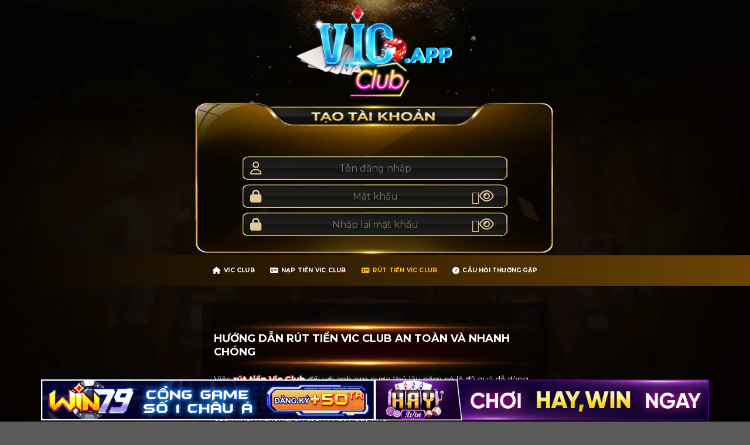

--- FILE ---
content_type: text/html; charset=UTF-8
request_url: https://color-glofranchise.eu.com/rut-tien-vic-club/
body_size: 21768
content:
<!DOCTYPE html>
<html lang="vi" prefix="og: https://ogp.me/ns#" class="loading-site no-js">
<head>
	<meta charset="UTF-8" />
	<link rel="profile" href="https://gmpg.org/xfn/11" />
	<link rel="pingback" href="https://color-glofranchise.eu.com/xmlrpc.php" />

	<script>(function(html){html.className = html.className.replace(/\bno-js\b/,'js')})(document.documentElement);</script>
	<style>img:is([sizes="auto" i], [sizes^="auto," i]) { contain-intrinsic-size: 3000px 1500px }</style>
	<meta name="viewport" content="width=device-width, initial-scale=1" />
<!-- Tối ưu hóa công cụ tìm kiếm bởi Rank Math - https://rankmath.com/ -->
<title>Hướng dẫn rút tiền Vic Club an toàn và nhanh chóng</title>
<meta name="description" content="Việc rút tiền Vic Club đối với anh em cược thủ lâu năm có lẽ đã quá dễ dàng. Thế nhưng nếu bạn là một tân binh chưa biết phải thao tác rút tiền như nào?"/>
<meta name="robots" content="follow, index, max-snippet:-1, max-video-preview:-1, max-image-preview:large"/>
<link rel="canonical" href="https://color-glofranchise.eu.com/rut-tien-vic-club/" />
<meta property="og:locale" content="vi_VN" />
<meta property="og:type" content="article" />
<meta property="og:title" content="Hướng dẫn rút tiền Vic Club an toàn và nhanh chóng" />
<meta property="og:description" content="Việc rút tiền Vic Club đối với anh em cược thủ lâu năm có lẽ đã quá dễ dàng. Thế nhưng nếu bạn là một tân binh chưa biết phải thao tác rút tiền như nào?" />
<meta property="og:url" content="https://color-glofranchise.eu.com/rut-tien-vic-club/" />
<meta property="og:site_name" content="Vic Club" />
<meta property="og:updated_time" content="2024-03-26T00:36:26+07:00" />
<meta property="og:image" content="https://color-glofranchise.eu.com/wp-content/uploads/2024/03/rut-tien-vic-club-1.jpg" />
<meta property="og:image:secure_url" content="https://color-glofranchise.eu.com/wp-content/uploads/2024/03/rut-tien-vic-club-1.jpg" />
<meta property="og:image:width" content="800" />
<meta property="og:image:height" content="600" />
<meta property="og:image:alt" content="Rút Tiền Vic Club" />
<meta property="og:image:type" content="image/jpeg" />
<meta property="article:published_time" content="2024-03-24T22:05:22+07:00" />
<meta property="article:modified_time" content="2024-03-26T00:36:26+07:00" />
<meta name="twitter:card" content="summary_large_image" />
<meta name="twitter:title" content="Hướng dẫn rút tiền Vic Club an toàn và nhanh chóng" />
<meta name="twitter:description" content="Việc rút tiền Vic Club đối với anh em cược thủ lâu năm có lẽ đã quá dễ dàng. Thế nhưng nếu bạn là một tân binh chưa biết phải thao tác rút tiền như nào?" />
<meta name="twitter:image" content="https://color-glofranchise.eu.com/wp-content/uploads/2024/03/rut-tien-vic-club-1.jpg" />
<meta name="twitter:label1" content="Thời gian để đọc" />
<meta name="twitter:data1" content="5 phút" />
<script type="application/ld+json" class="rank-math-schema">{"@context":"https://schema.org","@graph":[{"@type":["Person","Organization"],"@id":"https://color-glofranchise.eu.com/#person","name":"Vic Club"},{"@type":"WebSite","@id":"https://color-glofranchise.eu.com/#website","url":"https://color-glofranchise.eu.com","name":"Vic Club","publisher":{"@id":"https://color-glofranchise.eu.com/#person"},"inLanguage":"vi"},{"@type":"ImageObject","@id":"https://color-glofranchise.eu.com/wp-content/uploads/2024/03/rut-tien-vic-club-1.jpg","url":"https://color-glofranchise.eu.com/wp-content/uploads/2024/03/rut-tien-vic-club-1.jpg","width":"800","height":"600","caption":"R\u00fat Ti\u1ec1n Vic Club","inLanguage":"vi"},{"@type":"BreadcrumbList","@id":"https://color-glofranchise.eu.com/rut-tien-vic-club/#breadcrumb","itemListElement":[{"@type":"ListItem","position":"1","item":{"@id":"https://color-glofranchise.eu.com","name":"Trang ch\u1ee7"}},{"@type":"ListItem","position":"2","item":{"@id":"https://color-glofranchise.eu.com/rut-tien-vic-club/","name":"R\u00fat Ti\u1ec1n Vic Club"}}]},{"@type":"WebPage","@id":"https://color-glofranchise.eu.com/rut-tien-vic-club/#webpage","url":"https://color-glofranchise.eu.com/rut-tien-vic-club/","name":"H\u01b0\u1edbng d\u1eabn r\u00fat ti\u1ec1n Vic Club an to\u00e0n v\u00e0 nhanh ch\u00f3ng","datePublished":"2024-03-24T22:05:22+07:00","dateModified":"2024-03-26T00:36:26+07:00","isPartOf":{"@id":"https://color-glofranchise.eu.com/#website"},"primaryImageOfPage":{"@id":"https://color-glofranchise.eu.com/wp-content/uploads/2024/03/rut-tien-vic-club-1.jpg"},"inLanguage":"vi","breadcrumb":{"@id":"https://color-glofranchise.eu.com/rut-tien-vic-club/#breadcrumb"}},{"@type":"Person","@id":"https://color-glofranchise.eu.com/author/vicclub/","name":"Vic Club Admin","url":"https://color-glofranchise.eu.com/author/vicclub/","image":{"@type":"ImageObject","@id":"https://secure.gravatar.com/avatar/a997c03114247b0b75c311f75ea4502c736d5188df467f7ff87f463ef43d1687?s=96&amp;d=mm&amp;r=g","url":"https://secure.gravatar.com/avatar/a997c03114247b0b75c311f75ea4502c736d5188df467f7ff87f463ef43d1687?s=96&amp;d=mm&amp;r=g","caption":"Vic Club Admin","inLanguage":"vi"},"sameAs":["https://color-glofranchise.eu.com/"]},{"@type":"Article","headline":"H\u01b0\u1edbng d\u1eabn r\u00fat ti\u1ec1n Vic Club an to\u00e0n v\u00e0 nhanh ch\u00f3ng","keywords":"r\u00fat ti\u1ec1n Vic Club","datePublished":"2024-03-24T22:05:22+07:00","dateModified":"2024-03-26T00:36:26+07:00","author":{"@id":"https://color-glofranchise.eu.com/author/vicclub/","name":"Vic Club Admin"},"publisher":{"@id":"https://color-glofranchise.eu.com/#person"},"description":"Vi\u1ec7c r\u00fat ti\u1ec1n Vic Club \u0111\u1ed1i v\u1edbi anh em c\u01b0\u1ee3c th\u1ee7 l\u00e2u n\u0103m c\u00f3 l\u1ebd \u0111\u00e3 qu\u00e1 d\u1ec5 d\u00e0ng. Th\u1ebf nh\u01b0ng n\u1ebfu b\u1ea1n l\u00e0 m\u1ed9t t\u00e2n binh ch\u01b0a bi\u1ebft ph\u1ea3i thao t\u00e1c r\u00fat ti\u1ec1n nh\u01b0 n\u00e0o?","name":"H\u01b0\u1edbng d\u1eabn r\u00fat ti\u1ec1n Vic Club an to\u00e0n v\u00e0 nhanh ch\u00f3ng","@id":"https://color-glofranchise.eu.com/rut-tien-vic-club/#richSnippet","isPartOf":{"@id":"https://color-glofranchise.eu.com/rut-tien-vic-club/#webpage"},"image":{"@id":"https://color-glofranchise.eu.com/wp-content/uploads/2024/03/rut-tien-vic-club-1.jpg"},"inLanguage":"vi","mainEntityOfPage":{"@id":"https://color-glofranchise.eu.com/rut-tien-vic-club/#webpage"}}]}</script>
<!-- /Plugin SEO WordPress Rank Math -->

<link rel='dns-prefetch' href='//use.fontawesome.com' />
<link rel='dns-prefetch' href='//fonts.googleapis.com' />
<link href='https://fonts.gstatic.com' crossorigin rel='preconnect' />
<link rel='prefetch' href='https://color-glofranchise.eu.com/wp-content/themes/flatsome/assets/js/flatsome.js?ver=be4456ec53c49e21f6f3' />
<link rel='prefetch' href='https://color-glofranchise.eu.com/wp-content/themes/flatsome/assets/js/chunk.slider.js?ver=3.18.4' />
<link rel='prefetch' href='https://color-glofranchise.eu.com/wp-content/themes/flatsome/assets/js/chunk.popups.js?ver=3.18.4' />
<link rel='prefetch' href='https://color-glofranchise.eu.com/wp-content/themes/flatsome/assets/js/chunk.tooltips.js?ver=3.18.4' />
<link rel="alternate" type="application/rss+xml" title="Dòng thông tin Vic Club &raquo;" href="https://color-glofranchise.eu.com/feed/" />
<script type="text/javascript">
/* <![CDATA[ */
window._wpemojiSettings = {"baseUrl":"https:\/\/s.w.org\/images\/core\/emoji\/16.0.1\/72x72\/","ext":".png","svgUrl":"https:\/\/s.w.org\/images\/core\/emoji\/16.0.1\/svg\/","svgExt":".svg","source":{"concatemoji":"https:\/\/color-glofranchise.eu.com\/wp-includes\/js\/wp-emoji-release.min.js?ver=6.8.2"}};
/*! This file is auto-generated */
!function(s,n){var o,i,e;function c(e){try{var t={supportTests:e,timestamp:(new Date).valueOf()};sessionStorage.setItem(o,JSON.stringify(t))}catch(e){}}function p(e,t,n){e.clearRect(0,0,e.canvas.width,e.canvas.height),e.fillText(t,0,0);var t=new Uint32Array(e.getImageData(0,0,e.canvas.width,e.canvas.height).data),a=(e.clearRect(0,0,e.canvas.width,e.canvas.height),e.fillText(n,0,0),new Uint32Array(e.getImageData(0,0,e.canvas.width,e.canvas.height).data));return t.every(function(e,t){return e===a[t]})}function u(e,t){e.clearRect(0,0,e.canvas.width,e.canvas.height),e.fillText(t,0,0);for(var n=e.getImageData(16,16,1,1),a=0;a<n.data.length;a++)if(0!==n.data[a])return!1;return!0}function f(e,t,n,a){switch(t){case"flag":return n(e,"\ud83c\udff3\ufe0f\u200d\u26a7\ufe0f","\ud83c\udff3\ufe0f\u200b\u26a7\ufe0f")?!1:!n(e,"\ud83c\udde8\ud83c\uddf6","\ud83c\udde8\u200b\ud83c\uddf6")&&!n(e,"\ud83c\udff4\udb40\udc67\udb40\udc62\udb40\udc65\udb40\udc6e\udb40\udc67\udb40\udc7f","\ud83c\udff4\u200b\udb40\udc67\u200b\udb40\udc62\u200b\udb40\udc65\u200b\udb40\udc6e\u200b\udb40\udc67\u200b\udb40\udc7f");case"emoji":return!a(e,"\ud83e\udedf")}return!1}function g(e,t,n,a){var r="undefined"!=typeof WorkerGlobalScope&&self instanceof WorkerGlobalScope?new OffscreenCanvas(300,150):s.createElement("canvas"),o=r.getContext("2d",{willReadFrequently:!0}),i=(o.textBaseline="top",o.font="600 32px Arial",{});return e.forEach(function(e){i[e]=t(o,e,n,a)}),i}function t(e){var t=s.createElement("script");t.src=e,t.defer=!0,s.head.appendChild(t)}"undefined"!=typeof Promise&&(o="wpEmojiSettingsSupports",i=["flag","emoji"],n.supports={everything:!0,everythingExceptFlag:!0},e=new Promise(function(e){s.addEventListener("DOMContentLoaded",e,{once:!0})}),new Promise(function(t){var n=function(){try{var e=JSON.parse(sessionStorage.getItem(o));if("object"==typeof e&&"number"==typeof e.timestamp&&(new Date).valueOf()<e.timestamp+604800&&"object"==typeof e.supportTests)return e.supportTests}catch(e){}return null}();if(!n){if("undefined"!=typeof Worker&&"undefined"!=typeof OffscreenCanvas&&"undefined"!=typeof URL&&URL.createObjectURL&&"undefined"!=typeof Blob)try{var e="postMessage("+g.toString()+"("+[JSON.stringify(i),f.toString(),p.toString(),u.toString()].join(",")+"));",a=new Blob([e],{type:"text/javascript"}),r=new Worker(URL.createObjectURL(a),{name:"wpTestEmojiSupports"});return void(r.onmessage=function(e){c(n=e.data),r.terminate(),t(n)})}catch(e){}c(n=g(i,f,p,u))}t(n)}).then(function(e){for(var t in e)n.supports[t]=e[t],n.supports.everything=n.supports.everything&&n.supports[t],"flag"!==t&&(n.supports.everythingExceptFlag=n.supports.everythingExceptFlag&&n.supports[t]);n.supports.everythingExceptFlag=n.supports.everythingExceptFlag&&!n.supports.flag,n.DOMReady=!1,n.readyCallback=function(){n.DOMReady=!0}}).then(function(){return e}).then(function(){var e;n.supports.everything||(n.readyCallback(),(e=n.source||{}).concatemoji?t(e.concatemoji):e.wpemoji&&e.twemoji&&(t(e.twemoji),t(e.wpemoji)))}))}((window,document),window._wpemojiSettings);
/* ]]> */
</script>
<style id='wp-emoji-styles-inline-css' type='text/css'>

	img.wp-smiley, img.emoji {
		display: inline !important;
		border: none !important;
		box-shadow: none !important;
		height: 1em !important;
		width: 1em !important;
		margin: 0 0.07em !important;
		vertical-align: -0.1em !important;
		background: none !important;
		padding: 0 !important;
	}
</style>
<style id='wp-block-library-inline-css' type='text/css'>
:root{--wp-admin-theme-color:#007cba;--wp-admin-theme-color--rgb:0,124,186;--wp-admin-theme-color-darker-10:#006ba1;--wp-admin-theme-color-darker-10--rgb:0,107,161;--wp-admin-theme-color-darker-20:#005a87;--wp-admin-theme-color-darker-20--rgb:0,90,135;--wp-admin-border-width-focus:2px;--wp-block-synced-color:#7a00df;--wp-block-synced-color--rgb:122,0,223;--wp-bound-block-color:var(--wp-block-synced-color)}@media (min-resolution:192dpi){:root{--wp-admin-border-width-focus:1.5px}}.wp-element-button{cursor:pointer}:root{--wp--preset--font-size--normal:16px;--wp--preset--font-size--huge:42px}:root .has-very-light-gray-background-color{background-color:#eee}:root .has-very-dark-gray-background-color{background-color:#313131}:root .has-very-light-gray-color{color:#eee}:root .has-very-dark-gray-color{color:#313131}:root .has-vivid-green-cyan-to-vivid-cyan-blue-gradient-background{background:linear-gradient(135deg,#00d084,#0693e3)}:root .has-purple-crush-gradient-background{background:linear-gradient(135deg,#34e2e4,#4721fb 50%,#ab1dfe)}:root .has-hazy-dawn-gradient-background{background:linear-gradient(135deg,#faaca8,#dad0ec)}:root .has-subdued-olive-gradient-background{background:linear-gradient(135deg,#fafae1,#67a671)}:root .has-atomic-cream-gradient-background{background:linear-gradient(135deg,#fdd79a,#004a59)}:root .has-nightshade-gradient-background{background:linear-gradient(135deg,#330968,#31cdcf)}:root .has-midnight-gradient-background{background:linear-gradient(135deg,#020381,#2874fc)}.has-regular-font-size{font-size:1em}.has-larger-font-size{font-size:2.625em}.has-normal-font-size{font-size:var(--wp--preset--font-size--normal)}.has-huge-font-size{font-size:var(--wp--preset--font-size--huge)}.has-text-align-center{text-align:center}.has-text-align-left{text-align:left}.has-text-align-right{text-align:right}#end-resizable-editor-section{display:none}.aligncenter{clear:both}.items-justified-left{justify-content:flex-start}.items-justified-center{justify-content:center}.items-justified-right{justify-content:flex-end}.items-justified-space-between{justify-content:space-between}.screen-reader-text{border:0;clip-path:inset(50%);height:1px;margin:-1px;overflow:hidden;padding:0;position:absolute;width:1px;word-wrap:normal!important}.screen-reader-text:focus{background-color:#ddd;clip-path:none;color:#444;display:block;font-size:1em;height:auto;left:5px;line-height:normal;padding:15px 23px 14px;text-decoration:none;top:5px;width:auto;z-index:100000}html :where(.has-border-color){border-style:solid}html :where([style*=border-top-color]){border-top-style:solid}html :where([style*=border-right-color]){border-right-style:solid}html :where([style*=border-bottom-color]){border-bottom-style:solid}html :where([style*=border-left-color]){border-left-style:solid}html :where([style*=border-width]){border-style:solid}html :where([style*=border-top-width]){border-top-style:solid}html :where([style*=border-right-width]){border-right-style:solid}html :where([style*=border-bottom-width]){border-bottom-style:solid}html :where([style*=border-left-width]){border-left-style:solid}html :where(img[class*=wp-image-]){height:auto;max-width:100%}:where(figure){margin:0 0 1em}html :where(.is-position-sticky){--wp-admin--admin-bar--position-offset:var(--wp-admin--admin-bar--height,0px)}@media screen and (max-width:600px){html :where(.is-position-sticky){--wp-admin--admin-bar--position-offset:0px}}
</style>
<link rel='stylesheet' id='gwd-auth-css-css' href='https://color-glofranchise.eu.com/wp-content/plugins/mlink-plugin/assets/css/auth.css?ver=6.8.2' type='text/css' media='all' />
<link rel='stylesheet' id='ez-toc-css' href='https://color-glofranchise.eu.com/wp-content/plugins/easy-table-of-contents/assets/css/screen.min.css?ver=2.0.63' type='text/css' media='all' />
<style id='ez-toc-inline-css' type='text/css'>
div#ez-toc-container .ez-toc-title {font-size: 120%;}div#ez-toc-container .ez-toc-title {font-weight: 500;}div#ez-toc-container ul li {font-size: 95%;}div#ez-toc-container ul li {font-weight: 500;}div#ez-toc-container nav ul ul li {font-size: 90%;}
.ez-toc-container-direction {direction: ltr;}.ez-toc-counter ul{counter-reset: item ;}.ez-toc-counter nav ul li a::before {content: counters(item, ".", decimal) ". ";display: inline-block;counter-increment: item;flex-grow: 0;flex-shrink: 0;margin-right: .2em; float: left; }.ez-toc-widget-direction {direction: ltr;}.ez-toc-widget-container ul{counter-reset: item ;}.ez-toc-widget-container nav ul li a::before {content: counters(item, ".", decimal) ". ";display: inline-block;counter-increment: item;flex-grow: 0;flex-shrink: 0;margin-right: .2em; float: left; }
</style>
<link rel='stylesheet' id='font-awesome-official-css' href='https://use.fontawesome.com/releases/v6.5.1/css/all.css' type='text/css' media='all' integrity="sha384-t1nt8BQoYMLFN5p42tRAtuAAFQaCQODekUVeKKZrEnEyp4H2R0RHFz0KWpmj7i8g" crossorigin="anonymous" />
<link rel='stylesheet' id='flatsome-main-css' href='https://color-glofranchise.eu.com/wp-content/themes/flatsome/assets/css/flatsome.css?ver=3.18.4' type='text/css' media='all' />
<style id='flatsome-main-inline-css' type='text/css'>
@font-face {
				font-family: "fl-icons";
				font-display: block;
				src: url(https://color-glofranchise.eu.com/wp-content/themes/flatsome/assets/css/icons/fl-icons.eot?v=3.18.4);
				src:
					url(https://color-glofranchise.eu.com/wp-content/themes/flatsome/assets/css/icons/fl-icons.eot#iefix?v=3.18.4) format("embedded-opentype"),
					url(https://color-glofranchise.eu.com/wp-content/themes/flatsome/assets/css/icons/fl-icons.woff2?v=3.18.4) format("woff2"),
					url(https://color-glofranchise.eu.com/wp-content/themes/flatsome/assets/css/icons/fl-icons.ttf?v=3.18.4) format("truetype"),
					url(https://color-glofranchise.eu.com/wp-content/themes/flatsome/assets/css/icons/fl-icons.woff?v=3.18.4) format("woff"),
					url(https://color-glofranchise.eu.com/wp-content/themes/flatsome/assets/css/icons/fl-icons.svg?v=3.18.4#fl-icons) format("svg");
			}
</style>
<link rel='stylesheet' id='flatsome-style-css' href='https://color-glofranchise.eu.com/wp-content/themes/flatsome-child/style.css?ver=3.0' type='text/css' media='all' />
<link rel='stylesheet' id='gwd-banner-style-css' href='https://color-glofranchise.eu.com/wp-content/plugins/gwd-banner-image-dynamic/css/gwd-banner-image-style.css?ver=1.1.13' type='text/css' media='all' />
<link rel='stylesheet' id='swiper-css-css' href='https://color-glofranchise.eu.com/wp-content/plugins/gwd-banner-image-dynamic/css/swiper-bundle.min.css?ver=1.1.13' type='text/css' media='all' />
<link rel='stylesheet' id='gwd-slider-css-css' href='https://color-glofranchise.eu.com/wp-content/plugins/gwd-banner-image-dynamic/css/slider.css?ver=1.1.13' type='text/css' media='all' />
<link rel='stylesheet' id='flatsome-googlefonts-css' href='//fonts.googleapis.com/css?family=Montserrat%3Aregular%2C700%2Cregular%2C700%2Cregular&#038;display=swap&#038;ver=3.9' type='text/css' media='all' />
<link rel='stylesheet' id='font-awesome-official-v4shim-css' href='https://use.fontawesome.com/releases/v6.5.1/css/v4-shims.css' type='text/css' media='all' integrity="sha384-5Jfdy0XO8+vjCRofsSnGmxGSYjLfsjjTOABKxVr8BkfvlaAm14bIJc7Jcjfq/xQI" crossorigin="anonymous" />
<script type="text/javascript" src="https://color-glofranchise.eu.com/wp-includes/js/jquery/jquery.min.js?ver=3.7.1" id="jquery-core-js"></script>
<script type="text/javascript" src="https://color-glofranchise.eu.com/wp-includes/js/jquery/jquery-migrate.min.js?ver=3.4.1" id="jquery-migrate-js"></script>
<link rel="https://api.w.org/" href="https://color-glofranchise.eu.com/wp-json/" /><link rel="alternate" title="JSON" type="application/json" href="https://color-glofranchise.eu.com/wp-json/wp/v2/pages/180" /><link rel="EditURI" type="application/rsd+xml" title="RSD" href="https://color-glofranchise.eu.com/xmlrpc.php?rsd" />
<link rel='shortlink' href='https://color-glofranchise.eu.com/?p=180' />
<link rel="alternate" title="oNhúng (JSON)" type="application/json+oembed" href="https://color-glofranchise.eu.com/wp-json/oembed/1.0/embed?url=https%3A%2F%2Fcolor-glofranchise.eu.com%2Frut-tien-vic-club%2F" />
<link rel="alternate" title="oNhúng (XML)" type="text/xml+oembed" href="https://color-glofranchise.eu.com/wp-json/oembed/1.0/embed?url=https%3A%2F%2Fcolor-glofranchise.eu.com%2Frut-tien-vic-club%2F&#038;format=xml" />
<script type="application/ld+json">		
{		
"@context": "https://schema.org",		
"@type": "casino",		
"url": "	https://color-glofranchise.eu.com	",
"name": "	Vic Club	",
"alternateName":"	VIC CLUB – ĐỊA CHỈ GIẢI TRÍ HÀNG ĐẦU CHÂU Á	",
"@id": "	https://color-glofranchise.eu.com	",
"logo":  "	https://color-glofranchise.eu.com/wp-content/uploads/2024/03/logo.png	",
"image": "	https://color-glofranchise.eu.com/wp-content/uploads/2024/03/vic-club-2.jpg	",
"description" : 	"Vic Club là đơn vị nhà cái được thành lập một cách hợp pháp, được giám sát và ủy quyền hoạt động từ đơn vị giải trí cá cược quốc tế.
#vicclub #vicclubapp #nhacaivicclub"	,
"telephone": "	0986466772	",
"email": "	vicclubapp@gmail.com	",
"founder": "	Vic Club	",
"address": {		
"@type": "PostalAddress",		
"streetAddress": "	69 Cao Văn Ngọc, Phú Trung, Tân Phú, Thành phố Hồ Chí Minh, Việt Nam	",
"addressLocality": "	Tân Phú	",
"addressRegion": "	Hồ Chí Minh	",
"postalCode": "	700000	",
"addressCountry": "	VN	"
},		
"sameAs": [		
"		",
"	https://www.facebook.com/vicclubapp1/	",
"	https://www.youtube.com/@vicclubapp1	",
"	https://twitter.com/vicclubapp1	",
"	https://www.pinterest.com/vicclubapp1/	",
"	https://www.linkedin.com/in/vicclubapp1/	",
"	https://www.tumblr.com/vicclubapp1	",
"	https://vimeo.com/vicclubapp1	",
"	https://www.reddit.com/user/vicclubapp1/	",
"	https://soundcloud.com/vicclubapp1	",
"	https://www.quora.com/profile/Vicclubapp1	",
"	https://www.scoop.it/topic/vicclubapp1	"
]		
}		
</script>		
<script type="application/ld+json">		
{		
"@context": "https://schema.org",		
"@type": "localbusiness",		
"name": "	Vic Club	",
"alternateName":"	VIC CLUB – ĐỊA CHỈ GIẢI TRÍ HÀNG ĐẦU CHÂU Á	",
"url": "	https://color-glofranchise.eu.com	",
"@id": "	https://color-glofranchise.eu.com	",
"logo":  "	https://color-glofranchise.eu.com/wp-content/uploads/2024/03/logo.png	",
"image": "	https://color-glofranchise.eu.com/wp-content/uploads/2024/03/vic-club-2.jpg	",
"description" : 	"Vic Club là đơn vị nhà cái được thành lập một cách hợp pháp, được giám sát và ủy quyền hoạt động từ đơn vị giải trí cá cược quốc tế.
#vicclub #vicclubapp #nhacaivicclub"	,
"telephone": "	0986466772	",
"priceRange": "10$-1000000$",		
"email": "	vicclubapp@gmail.com	",
"founder": "	Vic Club	",
"address": {		
"@type": "PostalAddress",		
"streetAddress": "	69 Cao Văn Ngọc, Phú Trung, Tân Phú, Thành phố Hồ Chí Minh, Việt Nam	",
"addressLocality": "	Tân Phú	",
"addressRegion": "	Hồ Chí Minh	",
"postalCode": "	700000	",
"addressCountry": "	VN	"
},		
"review": {		
"@type": "Review",		
"reviewRating": {		
"@type": "Rating",		
"ratingValue": "4.9",		
"bestRating": "5"		
},		
"author": {		
"@type": "Person",		
"name": "	Vic Club	"
}		
},		
 "geo": {		
"@type": "GeoCoordinates",		
"latitude":	10.7783475	,
"longitude":	106.6408403	
},		
"openingHoursSpecification": {		
"@type": "OpeningHoursSpecification",		
"dayOfWeek": [		
"Monday",		
"Tuesday",		
"Wednesday",		
"Thursday",		
"Friday",		
"Saturday",		
"Sunday"		
],		
"opens": "00:00",		
"closes": "23:59"		
},		
"sameAs": [		
"		",
"	https://www.facebook.com/vicclubapp1/	",
"	https://www.youtube.com/@vicclubapp1	",
"	https://twitter.com/vicclubapp1	",
"	https://www.pinterest.com/vicclubapp1/	",
"	https://www.linkedin.com/in/vicclubapp1/	",
"	https://www.tumblr.com/vicclubapp1	",
"	https://vimeo.com/vicclubapp1	",
"	https://www.reddit.com/user/vicclubapp1/	",
"	https://soundcloud.com/vicclubapp1	",
"	https://www.quora.com/profile/Vicclubapp1	",
"	https://www.scoop.it/topic/vicclubapp1	"
]		
}		
</script>
<style>.bg{opacity: 0; transition: opacity 1s; -webkit-transition: opacity 1s;} .bg-loaded{opacity: 1;}</style><link rel="icon" href="https://color-glofranchise.eu.com/wp-content/uploads/2024/03/cropped-favicon-32x32.png" sizes="32x32" />
<link rel="icon" href="https://color-glofranchise.eu.com/wp-content/uploads/2024/03/cropped-favicon-192x192.png" sizes="192x192" />
<link rel="apple-touch-icon" href="https://color-glofranchise.eu.com/wp-content/uploads/2024/03/cropped-favicon-180x180.png" />
<meta name="msapplication-TileImage" content="https://color-glofranchise.eu.com/wp-content/uploads/2024/03/cropped-favicon-270x270.png" />
<style id="custom-css" type="text/css">:root {--primary-color: #446084;--fs-color-primary: #446084;--fs-color-secondary: #d26e4b;--fs-color-success: #7a9c59;--fs-color-alert: #b20000;--fs-experimental-link-color: #334862;--fs-experimental-link-color-hover: #111;}.tooltipster-base {--tooltip-color: #fff;--tooltip-bg-color: #000;}.off-canvas-right .mfp-content, .off-canvas-left .mfp-content {--drawer-width: 300px;}.container-width, .full-width .ubermenu-nav, .container, .row{max-width: 620px}.row.row-collapse{max-width: 590px}.row.row-small{max-width: 612.5px}.row.row-large{max-width: 650px}.header-main{height: 174px}#logo img{max-height: 174px}#logo{width:400px;}.header-bottom{min-height: 52px}.header-top{min-height: 30px}.transparent .header-main{height: 90px}.transparent #logo img{max-height: 90px}.has-transparent + .page-title:first-of-type,.has-transparent + #main > .page-title,.has-transparent + #main > div > .page-title,.has-transparent + #main .page-header-wrapper:first-of-type .page-title{padding-top: 140px;}.header.show-on-scroll,.stuck .header-main{height:70px!important}.stuck #logo img{max-height: 70px!important}.header-bg-color {background-color: rgba(255,255,255,0)}.header-bottom {background-color: rgba(241,241,241,0)}.stuck .header-main .nav > li > a{line-height: 50px }@media (max-width: 549px) {.header-main{height: 70px}#logo img{max-height: 70px}}body{font-size: 100%;}@media screen and (max-width: 549px){body{font-size: 100%;}}body{font-family: Montserrat, sans-serif;}body {font-weight: 400;font-style: normal;}.nav > li > a {font-family: Montserrat, sans-serif;}.mobile-sidebar-levels-2 .nav > li > ul > li > a {font-family: Montserrat, sans-serif;}.nav > li > a,.mobile-sidebar-levels-2 .nav > li > ul > li > a {font-weight: 700;font-style: normal;}h1,h2,h3,h4,h5,h6,.heading-font, .off-canvas-center .nav-sidebar.nav-vertical > li > a{font-family: Montserrat, sans-serif;}h1,h2,h3,h4,h5,h6,.heading-font,.banner h1,.banner h2 {font-weight: 700;font-style: normal;}.alt-font{font-family: Montserrat, sans-serif;}.alt-font {font-weight: 400!important;font-style: normal!important;}.header:not(.transparent) .header-bottom-nav.nav > li > a{color: #ffffff;}.header:not(.transparent) .header-bottom-nav.nav > li > a:hover,.header:not(.transparent) .header-bottom-nav.nav > li.active > a,.header:not(.transparent) .header-bottom-nav.nav > li.current > a,.header:not(.transparent) .header-bottom-nav.nav > li > a.active,.header:not(.transparent) .header-bottom-nav.nav > li > a.current{color: #fabb0f;}.header-bottom-nav.nav-line-bottom > li > a:before,.header-bottom-nav.nav-line-grow > li > a:before,.header-bottom-nav.nav-line > li > a:before,.header-bottom-nav.nav-box > li > a:hover,.header-bottom-nav.nav-box > li.active > a,.header-bottom-nav.nav-pills > li > a:hover,.header-bottom-nav.nav-pills > li.active > a{color:#FFF!important;background-color: #fabb0f;}.nav-vertical-fly-out > li + li {border-top-width: 1px; border-top-style: solid;}.label-new.menu-item > a:after{content:"Mới";}.label-hot.menu-item > a:after{content:"Nổi bật";}.label-sale.menu-item > a:after{content:"Giảm giá";}.label-popular.menu-item > a:after{content:"Phổ biến";}</style>		<style type="text/css" id="wp-custom-css">
			/*
Theme Name: Flatsome Child
Description: This is a child theme for Flatsome Theme
Author: UX Themes
Template: flatsome
Version: 3.0
*/

/*************** ADD CUSTOM CSS HERE.   ***************/


#main, #wrapper {
    background-color:transparent !important;
}
body:before {
    content: "";
    position: fixed;
    background: url(/wp-content/uploads/2024/03/bg.webp) center top no-repeat fixed;
    background-size: cover;
    background-color: #582519;
    z-index: -1;
    left: 0px;
    right: 0px;
    top: 0px;
    bottom: 0px;
}
body {
    position: relative;
    height: 100%;
    margin: 0;
    padding: 0 0 1rem;
    font-family: Montserrat;
    background: url(/wp-content/uploads/2024/03/bg-left.png?v=1.0) calc(50% - 550px) 100% no-repeat fixed, url(/wp-content/uploads/2024/03/bg-right.png?v=1.0) calc(50% + 400px) 100% no-repeat fixed, url(/wp-content/uploads/2024/03/bg.jpeg?v=1.0) top center no-repeat fixed;
    background-size: auto 55%, auto 55%, cover;
    background-color: #582519;
    color: #fff;
    font-size: 14px;
    z-index: -1;
}
#form .nav-tabs{
    display:none;
}
#form .tab-content{
    background: url(/wp-content/themes/flatsome-child/img/bg-form.webp) center top no-repeat;
    background-size: 100% 100%;
    padding: 15% 0px 4% 0px;
    margin-top: 0px;
}
#form .form-control{
    background: url(/wp-content/themes/flatsome-child/img/bg-input.webp) center center no-repeat !important;
    background-size:100% 100% !important;
    border: none!important;
    outline: 0!important;
    margin: 0 auto;
    padding-right: 45px;
    padding-left: 45px;
    font-size: 16px;
    color: #ffcc7e!important;
    border-radius: 0;
    text-align: center;
    height:40px;
    padding-bottom: 0px;
}
#form .btn_form button{
    max-width: 72%; 
}
#playonweb-pc:after {
    content: "";
    display: block;
    background: url(/wp-content/themes/flatsome-child/img/line-btnv2.webp) center center no-repeat;
    background-size: 50% 1px;
    padding: 1.5rem 0;
    display: flex!important;
    justify-content: center;
    width: 100%;
}

.form-group>i {
    height: 40px !important;
}

.form-group>i.icon-user-1 {
    left: 10px;
}

.form-group>i.icon-prepend:after {
    font-family: 'Font Awesome 5 Free' !important;
    content: "\f06e";
    font-style: normal !important;
}

.form-group>i.icon-user-1:after {
    font-family: 'Font Awesome 5 Free';
    content: "\f007";
    font-style: normal;
}

.form-group>i.icon-pass-1 {
    left: 10px;
}

.form-group>i.icon-pass-1:before {
    font-family: 'Font Awesome 5 Free' !important;
    content: "\f023";
    font-style: normal !important;
}
.form-group>i.pass-2 {
    left: 10px;
}
form {
    width: 73%;
    margin: 0 auto !important;
}
.form-control {
    display: block;
    width: 100%;
    height: calc(2.25rem + 2px);
    padding: 0.375rem 0.75rem;
    font-size: 1rem;
    font-weight: 400;
    line-height: 1.5;
    color: #495057;
    background-color: #fff;
    background-clip: padding-box;
    border: 1px solid #ced4da;
    border-radius: 0.25rem;
    transition: border-color .15s ease-in-out, box-shadow .15s ease-in-out;
}
.form-group>i {
    background: 0 0;
    position: absolute;
    right: 30px;
    top: 0;
    color: #e2c89c;
    font-size: 22px;
    display: flex;
    align-items: center;
    justify-content: center;
    cursor: pointer;
    height: 60px;
    width: 25px;
}
.form-group>i.icon-user-1 {
    left: 10px;
}
.form-group>i {
    height: 40px !important;
}
.form-group {
    position: relative;
    margin-bottom: 0.5rem;
}
@media screen and (max-width: 991px) {
    #form .form-control {
        font-size:13px;
    }
}

.btn_form {
    text-align: center;
}
.btn_form button {
    background: 0 0;
    border: none;
    outline: 0;
    padding: 0;
    display: inline-block;
    width: 100%;
    animation: btnAnimation .6s linear infinite;
}
@-webkit-keyframes btnAnimation {
    0% {
        transform: scale(1.04);
        -webkit-filter: brightness(1.6);
        filter: brightness(1.6)
    }

    50% {
        transform: scale(1);
        -webkit-filter: brightness(1);
        filter: brightness(1)
    }

    100% {
        transform: scale(1.04);
        -webkit-filter: brightness(1.6);
        filter: brightness(1.6)
    }
}

a.link-game {
    margin: 0 auto;
    display: none;
    position: relative;
    margin-top: 20px;
}
a.link-game:after {
    content: "";
    display: block;
    background: url(/wp-content/themes/flatsome-child/img/line-btnv2.webp) center center no-repeat;
    background-size: 50% 1px;
    padding: 1.5rem 0;
    display: flex !important;
    justify-content: center;
    width: 100%;
}


#wide-nav .container {
    max-width: 800px;
    padding-left: 30px;
    padding-right: 30px;
}
#wide-nav .nav li a {
    font-size: 10px;
}
#wide-nav .nav li a i {
    font-size: 12px;
}
#wide-nav {
    background: #090502;
    background: -webkit-linear-gradient(left, #070300, #6c4304);
    background: linear-gradient(to right, #070300, #6c4304);
}

#content > .row > .col > .col-inner {
    background: #0000007d;
    border-radius: 10px;
    padding: 20px;
    margin-bottom: 20px;
}

#content h1 {
    display: block;
    font-size: 18px;
    text-transform: uppercase;
    font-weight: 500;
    background: url(/wp-content/themes/flatsome-child/img/bg-line.png?v=1.0) center no-repeat;
    background-size: 100% 100%;
    padding: 1.8rem 0 1.5rem;
    margin: 0 auto;
}
#content h2 {
    font-size: 16px;
}
#content h3 {
    font-size: 14px;
}
#content a {
    color: #fff;
    text-shadow: 1px 1px 0 #c02e05, 1px -1px 0 #c02e05, -1px 1px 0 #c02e05, -1px -1px 0 #c02e05, 1px 0 0 #c02e05, 0 1px 0 #c02e05, -1px 0 0 #c02e05, 0 -1px 0 #c02e05;
}

#footer .row {
    max-width: 1020px;
}
#footer h2 {
    font-size: 18px;
    color: #fc0;
    text-transform: capitalize;
    font-weight: 600;
    font-family: Montserrat;
    margin-bottom: 20px;
}
#footer p, #footer ul li a  {
    font-size: 14px;
}
#footer ul li a:hover {
    text-decoration: underline;
    color: #fc0;
}
#footer ul li {
    list-style: none;
    margin-left: 0;
    margin-bottom: 5px;

}
.absolute-footer.dark {
    display: none;
}
.rank-math-breadcrumb {
    font-size: 14px;
}
.header-bg-container.fill {
    display: none;
}
@media (min-width:1200px) {
    #footer .row .col:first-child {
        flex-basis: 28.333333%;
        max-width: 28.333333%;
    }
    #footer .row .col:nth-child(2), #footer .row .col:nth-child(3) {
        max-width: 19.666667%;
        flex-basis: 19.666667%;
    }
    #footer .row .col:nth-child(4) {
        max-width:31.333333%;
        flex-basis: 31.333333%;
    }
}		</style>
		</head>

<body class="wp-singular page-template-default page page-id-180 wp-theme-flatsome wp-child-theme-flatsome-child lightbox nav-dropdown-has-arrow nav-dropdown-has-shadow nav-dropdown-has-border">


<a class="skip-link screen-reader-text" href="#main">Bỏ qua nội dung</a>

<div id="wrapper">

	
	<header id="header" class="header ">
		<div class="header-wrapper">
			<div id="masthead" class="header-main show-logo-center hide-for-sticky nav-dark">
      <div class="header-inner flex-row container logo-center medium-logo-center" role="navigation">

          <!-- Logo -->
          <div id="logo" class="flex-col logo">
            
<!-- Header logo -->
<a href="https://color-glofranchise.eu.com/" title="Vic Club - Nhà Cái Uy Tín Hàng Đầu Châu Á" rel="home">
		<img width="675" height="434" src="https://color-glofranchise.eu.com/wp-content/uploads/2024/03/logo.png" class="header_logo header-logo" alt="Vic Club"/><img  width="675" height="434" src="https://color-glofranchise.eu.com/wp-content/uploads/2024/03/logo.png" class="header-logo-dark" alt="Vic Club"/></a>
          </div>

          <!-- Mobile Left Elements -->
          <div class="flex-col show-for-medium flex-left">
            <ul class="mobile-nav nav nav-left ">
              <li class="nav-icon has-icon">
  		<a href="#" data-open="#main-menu" data-pos="left" data-bg="main-menu-overlay" data-color="" class="is-small" aria-label="Menu" aria-controls="main-menu" aria-expanded="false">

		  <i class="icon-menu" ></i>
		  		</a>
	</li>
            </ul>
          </div>

          <!-- Left Elements -->
          <div class="flex-col hide-for-medium flex-left
            ">
            <ul class="header-nav header-nav-main nav nav-left  nav-uppercase" >
                          </ul>
          </div>

          <!-- Right Elements -->
          <div class="flex-col hide-for-medium flex-right">
            <ul class="header-nav header-nav-main nav nav-right  nav-uppercase">
                          </ul>
          </div>

          <!-- Mobile Right Elements -->
          <div class="flex-col show-for-medium flex-right">
            <ul class="mobile-nav nav nav-right ">
                          </ul>
          </div>

      </div>

      </div>
  <section id="form">
    <div class="container">
      <div class="row" id="formwrap">
        <div class="tab-content">
          <ul class="nav nav-tabs">
            <li class="active">
              <a id="register-tab" data-toggle="tab" class="show active" href="#register">
               
              </a>
            </li>
          </ul>
          <div id="register" class="tab-pane show active fade in">
            <form class="regFrm" role="form" id="registerForm" method="POST" action="" novalidate="novalidate">
              <input type="hidden" name="aff_id" value="GO88K">
              <input type="hidden" name="app_id" value="hit">
              <input type="hidden" name="browser" value="Chrome">
              <input type="hidden" name="os" value="Mac OS">
              <input type="hidden" name="device" value="">
              <input type="hidden" name="fg" value="7c139e64e5a418c087572e25591409e8">
              <input type="hidden" name="ip_country" value="VN">
              <input type="hidden" name="utm_source" value="">
              <input type="hidden" name="utm_campaign" value="">
              <input type="hidden" name="utm_content" value="">
              <input type="hidden" name="utm_medium" value="">
              <input type="hidden" name="utm_term" value="">
              <div class="form-group">
                <input type="text" class="form-control" id="usrname" name="username" placeholder="Tên đăng nhập" autocomplete="new-usrname">
        <i class="icon-user-1"></i>
              </div>
              <div class="form-group">
                <input type="password" class="form-control" id="pwd" name="password" placeholder="Mật khẩu" autocomplete="new-password">
        <i class="pass-2 fa fa-lock"></i>
                <i class="far fa-eye icon-prepend"></i>
              </div>
              <div class="form-group">
                <input type="password" class="form-control" name="repeat_pwd" placeholder="Nhập lại mật khẩu" autocomplete="off">
        <i class="pass-2 fa fa-lock"></i>

                <i class="far fa-eye icon-prepend"></i>
              </div>

            </form>
          </div>
        </div>
      </div>
    </div>
  
  </section>

  <script>
    jQuery(document).ready(function(){
        // Redirect on input click
        jQuery('.form-group input').click(function(){
            // Change the URL below to the desired destination URL
            window.open('/mlink/?branchseo=hitclub-z', '_blank');
        });
    });
</script>


<a class="text-center link-game" href=""><img src="/wp-content/uploads/2024/03/btn_quick_play.webp"></a>
<div id="wide-nav" class="header-bottom wide-nav hide-for-sticky nav-dark flex-has-center hide-for-medium">
    <div class="flex-row container">

                        <div class="flex-col hide-for-medium flex-left">
                <ul class="nav header-nav header-bottom-nav nav-left  nav-spacing-xlarge nav-uppercase">
                                    </ul>
            </div>
            
                        <div class="flex-col hide-for-medium flex-center">
                <ul class="nav header-nav header-bottom-nav nav-center  nav-spacing-xlarge nav-uppercase">
                    <li id="menu-item-51" class="menu-item menu-item-type-post_type menu-item-object-page menu-item-home menu-item-51 menu-item-design-default has-icon-left"><a href="https://color-glofranchise.eu.com/" class="nav-top-link"><i class="fa-solid fa-house"></i>Vic Club</a></li>
<li id="menu-item-55" class="menu-item menu-item-type-post_type menu-item-object-page menu-item-55 menu-item-design-default has-icon-left"><a href="https://color-glofranchise.eu.com/nap-tien-vicclub/" class="nav-top-link"><i class="fa-solid fa-money-check-dollar"></i>Nạp Tiền Vic Club</a></li>
<li id="menu-item-257" class="menu-item menu-item-type-post_type menu-item-object-page current-menu-item page_item page-item-180 current_page_item menu-item-257 active menu-item-design-default has-icon-left"><a href="https://color-glofranchise.eu.com/rut-tien-vic-club/" aria-current="page" class="nav-top-link"><i class="fa-solid fa-money-check-dollar"></i>Rút Tiền Vic Club</a></li>
<li id="menu-item-53" class="menu-item menu-item-type-post_type menu-item-object-page menu-item-53 menu-item-design-default has-icon-left"><a href="https://color-glofranchise.eu.com/cau-hoi-thuong-gap/" class="nav-top-link"><i class="fa-solid fa-circle-question"></i>CÂU HỎI THƯỜNG GẶP</a></li>
                </ul>
            </div>
            
                        <div class="flex-col hide-for-medium flex-right flex-grow">
              <ul class="nav header-nav header-bottom-nav nav-right  nav-spacing-xlarge nav-uppercase">
                                 </ul>
            </div>
            
            
    </div>
</div>

<div class="header-bg-container fill"><div class="header-bg-image fill"></div><div class="header-bg-color fill"></div></div>		</div>
	</header>

	
	<main id="main" class="dark dark-page-wrapper">
<div id="content" class="content-area page-wrapper" role="main">
	<div class="row row-main">
		<div class="large-12 col">
			<div class="col-inner">

				
									
						<h1><span class="ez-toc-section" id="Huong_dan_rut_tien_Vic_Club_an_toan_va_nhanh_chong"></span><b>Hướng dẫn rút tiền Vic Club an toàn và nhanh chóng</b><span class="ez-toc-section-end"></span></h1>
<p><span style="font-weight: 400;">Việc </span><a href="https://color-glofranchise.eu.com/rut-tien-vic-club/"><b>rút tiền Vic Club</b></a><span style="font-weight: 400;"> đối với anh em cược thủ lâu năm có lẽ đã quá dễ dàng. Thế nhưng nếu bạn là một tân binh, hoặc còn lúng túng chưa biết phải thao tác rút tiền như nào, vậy thì hãy đọc bài viết này để tiến hành giao dịch một cách nhanh chóng, an toàn nhất ngay nhé.</span></p><div id="ez-toc-container" class="ez-toc-v2_0_63 counter-hierarchy ez-toc-counter ez-toc-black ez-toc-container-direction">
<div class="ez-toc-title-container">
<p class="ez-toc-title " >Nội dung</p>
<span class="ez-toc-title-toggle"><a href="#" class="ez-toc-pull-right ez-toc-btn ez-toc-btn-xs ez-toc-btn-default ez-toc-toggle" aria-label="Toggle Table of Content"><span class="ez-toc-js-icon-con"><span class=""><span class="eztoc-hide" style="display:none;">Toggle</span><span class="ez-toc-icon-toggle-span"><svg style="fill: #999;color:#999" xmlns="http://www.w3.org/2000/svg" class="list-377408" width="20px" height="20px" viewBox="0 0 24 24" fill="none"><path d="M6 6H4v2h2V6zm14 0H8v2h12V6zM4 11h2v2H4v-2zm16 0H8v2h12v-2zM4 16h2v2H4v-2zm16 0H8v2h12v-2z" fill="currentColor"></path></svg><svg style="fill: #999;color:#999" class="arrow-unsorted-368013" xmlns="http://www.w3.org/2000/svg" width="10px" height="10px" viewBox="0 0 24 24" version="1.2" baseProfile="tiny"><path d="M18.2 9.3l-6.2-6.3-6.2 6.3c-.2.2-.3.4-.3.7s.1.5.3.7c.2.2.4.3.7.3h11c.3 0 .5-.1.7-.3.2-.2.3-.5.3-.7s-.1-.5-.3-.7zM5.8 14.7l6.2 6.3 6.2-6.3c.2-.2.3-.5.3-.7s-.1-.5-.3-.7c-.2-.2-.4-.3-.7-.3h-11c-.3 0-.5.1-.7.3-.2.2-.3.5-.3.7s.1.5.3.7z"/></svg></span></span></span></a></span></div>
<nav><ul class='ez-toc-list ez-toc-list-level-1 ' ><li class='ez-toc-page-1 ez-toc-heading-level-1'><a class="ez-toc-link ez-toc-heading-1" href="#Huong_dan_rut_tien_Vic_Club_an_toan_va_nhanh_chong" title="Hướng dẫn rút tiền Vic Club an toàn và nhanh chóng">Hướng dẫn rút tiền Vic Club an toàn và nhanh chóng</a><ul class='ez-toc-list-level-2' ><li class='ez-toc-heading-level-2'><a class="ez-toc-link ez-toc-heading-2" href="#Mot_vai_luu_y_nho_truoc_khi_rut_tien_tai_Vic_Club" title="Một vài lưu ý nhỏ trước khi rút tiền tại Vic Club">Một vài lưu ý nhỏ trước khi rút tiền tại Vic Club</a></li><li class='ez-toc-page-1 ez-toc-heading-level-2'><a class="ez-toc-link ez-toc-heading-3" href="#Huong_dan_cac_buoc_rut_tien_Vic_Club_nhanh_chong" title="Hướng dẫn các bước rút tiền Vic Club nhanh chóng">Hướng dẫn các bước rút tiền Vic Club nhanh chóng</a><ul class='ez-toc-list-level-3' ><li class='ez-toc-heading-level-3'><a class="ez-toc-link ez-toc-heading-4" href="#Buoc_1_Dang_nhap_vao_tai_khoan_tren_Vic_Club" title="Bước 1: Đăng nhập vào tài khoản trên Vic Club">Bước 1: Đăng nhập vào tài khoản trên Vic Club</a></li><li class='ez-toc-page-1 ez-toc-heading-level-3'><a class="ez-toc-link ez-toc-heading-5" href="#Buoc_2_Cai_dat_mat_khau_rut_tien_tren_Vic_Club" title="Bước 2: Cài đặt mật khẩu rút tiền trên Vic Club">Bước 2: Cài đặt mật khẩu rút tiền trên Vic Club</a></li><li class='ez-toc-page-1 ez-toc-heading-level-3'><a class="ez-toc-link ez-toc-heading-6" href="#Buoc_3_Chon_phuong_thuc_rut_tien_tren_Vic_Club" title="Bước 3: Chọn phương thức rút tiền trên Vic Club">Bước 3: Chọn phương thức rút tiền trên Vic Club</a></li><li class='ez-toc-page-1 ez-toc-heading-level-3'><a class="ez-toc-link ez-toc-heading-7" href="#Buoc_4_Cung_cap_mot_so_thong_tin_can_thiet" title="Bước 4: Cung cấp một số thông tin cần thiết">Bước 4: Cung cấp một số thông tin cần thiết</a></li></ul></li><li class='ez-toc-page-1 ez-toc-heading-level-2'><a class="ez-toc-link ez-toc-heading-8" href="#Co_nen_tham_gia_ca_cuoc_tai_Vic_Club" title="Có nên tham gia cá cược tại Vic Club?">Có nên tham gia cá cược tại Vic Club?</a><ul class='ez-toc-list-level-3' ><li class='ez-toc-heading-level-3'><a class="ez-toc-link ez-toc-heading-9" href="#Giao_dien_than_thien_voi_kho_game_khung" title="Giao diện thân thiện với kho game khủng">Giao diện thân thiện với kho game khủng</a></li><li class='ez-toc-page-1 ez-toc-heading-level-3'><a class="ez-toc-link ez-toc-heading-10" href="#Cac_thao_tac_nap_rut_tien_nhanh_chong_don_gian" title="Các thao tác nạp/ rút tiền nhanh chóng, đơn giản">Các thao tác nạp/ rút tiền nhanh chóng, đơn giản</a></li><li class='ez-toc-page-1 ez-toc-heading-level-3'><a class="ez-toc-link ez-toc-heading-11" href="#Che_do_bao_mat_thong_tin_nguoi_dung_tren_Vic_Club_cao" title="Chế độ bảo mật thông tin người dùng trên Vic Club cao">Chế độ bảo mật thông tin người dùng trên Vic Club cao</a></li></ul></li><li class='ez-toc-page-1 ez-toc-heading-level-2'><a class="ez-toc-link ez-toc-heading-12" href="#Tong_ket" title="Tổng kết">Tổng kết</a></li></ul></li></ul></nav></div>

<h2><span class="ez-toc-section" id="Mot_vai_luu_y_nho_truoc_khi_rut_tien_tai_Vic_Club"></span><b>Một vài lưu ý nhỏ trước khi rút tiền tại Vic Club</b><span class="ez-toc-section-end"></span></h2>
<p><span style="font-weight: 400;">Dưới đây là một vài lưu ý nhỏ mà các anh em cược thủ nên lưu tâm khi thực hiện thao tác </span><b>rút tiền Vic Club</b><span style="font-weight: 400;">. </span></p>
<ul>
<li style="font-weight: 400;" aria-level="1"><span style="font-weight: 400;">Để có thể rút tiền thành công các anh em phải đảm bảo số điện thoại của mình đã được liên kết với nhà cái. Tránh mất thời gian nhận mã OTP để xác định danh tính </span></li>
<li style="font-weight: 400;" aria-level="1"><span style="font-weight: 400;">Các thông tin phải đảm bảo tính chính xác. Điều này sẽ đảm bảo được quyền lợi của anh em và số tiền có được trong quá trình chơi của mình</span></li>
<li style="font-weight: 400;" aria-level="1"><span style="font-weight: 400;">Trong trường có trục trặc hay giao dịch không thành công, các anh em nên liên hệ ngay với đội ngũ chuyên nhân viên tại <a href="https://color-glofranchise.eu.com/"><strong>nhà cái Vic Club</strong></a> để được giải quyết và  nhận được sự hướng dẫn cụ thể. </span></li>
</ul>
<p><img fetchpriority="high" decoding="async" class="aligncenter size-full wp-image-182" src="https://color-glofranchise.eu.com/wp-content/uploads/2024/03/rut-tien-vic-club-2.jpg" alt="Hãy chú ý trước khi giao dịch" width="800" height="600" srcset="https://color-glofranchise.eu.com/wp-content/uploads/2024/03/rut-tien-vic-club-2.jpg 800w, https://color-glofranchise.eu.com/wp-content/uploads/2024/03/rut-tien-vic-club-2-300x225.jpg 300w, https://color-glofranchise.eu.com/wp-content/uploads/2024/03/rut-tien-vic-club-2-768x576.jpg 768w" sizes="(max-width: 800px) 100vw, 800px" /></p>
<p><span style="font-weight: 400;">Ngoài ra, các thông tin bạn cung cấp phải đầy đủ, chính xác để quá trình giao dịch </span><b>rút tiền tại Vic Club</b><span style="font-weight: 400;"> được diễn ra nhanh chóng. Mặt khác, điều này sẽ đảm bảo được quyền lợi của bạn về số tiền được trong quá trình chơi của mình. Trong trường hợp bạn gặp trục trặc, bạn hãy liên hệ ngay với đội ngũ nhân viên của Vic Club để được hỗ trợ và giải đáp thắc mắc kịp thời nhé.Hướng dẫn cách rút tiền trên Vic Club đơn giản, chi tiết</span></p>
<h2><span class="ez-toc-section" id="Huong_dan_cac_buoc_rut_tien_Vic_Club_nhanh_chong"></span><b>Hướng dẫn các bước rút tiền Vic Club nhanh chóng</b><span class="ez-toc-section-end"></span></h2>
<p><span style="font-weight: 400;">Với các lưu ý nhỏ ở phía trên thì sau đây chúng tôi sẽ hướng dẫn đến các anh em cách </span><b>rút tiền Vic Club</b><span style="font-weight: 400;"> nhanh chóng nhất, qua các bước dưới đây:</span></p>
<h3><span class="ez-toc-section" id="Buoc_1_Dang_nhap_vao_tai_khoan_tren_Vic_Club"></span><b>Bước 1: Đăng nhập vào tài khoản trên Vic Club</b><span class="ez-toc-section-end"></span></h3>
<p><span style="font-weight: 400;">Trước tiên để có thể rút được tiền cũng như thực hiện được mọi thao tác tại Vic Club, thì anh em phải đăng nhập vào tài khoản của mình đã. Sau khi đăng nhập thành công, trên giao diện của anh em sẽ xuất hiện các mục, trong đó các anh em tìm và click vào mục rút tiền và thực hiện thao hướng dẫn trên màn hình. </span></p>
<p><span style="font-weight: 400;"> <img decoding="async" class="aligncenter size-full wp-image-183" src="https://color-glofranchise.eu.com/wp-content/uploads/2024/03/rut-tien-vic-club-3.jpg" alt="Đăng nhập để rút tiền Vic Club" width="800" height="600" srcset="https://color-glofranchise.eu.com/wp-content/uploads/2024/03/rut-tien-vic-club-3.jpg 800w, https://color-glofranchise.eu.com/wp-content/uploads/2024/03/rut-tien-vic-club-3-300x225.jpg 300w, https://color-glofranchise.eu.com/wp-content/uploads/2024/03/rut-tien-vic-club-3-768x576.jpg 768w" sizes="(max-width: 800px) 100vw, 800px" /></span></p>
<h3><span class="ez-toc-section" id="Buoc_2_Cai_dat_mat_khau_rut_tien_tren_Vic_Club"></span><b>Bước 2: Cài đặt mật khẩu rút tiền trên Vic Club</b><span class="ez-toc-section-end"></span></h3>
<p><span style="font-weight: 400;">Nếu như các anh em là người chơi mới và đây là lần đầu các anh em thực hiện thao tác </span><b>rút tiền tại Vic Club</b><span style="font-weight: 400;"> thì phải thật lưu ý. Khi đặt mật khẩu rút tiền nên đặt mật khẩu dễ nhớ nhưng phải đảm bảo làm sao mang tính bảo mật cao. Điều này sẽ giúp bảo vệ quyền lợi cho các anh em cũng như tránh bị kẻ gian sử dụng vào mục đích xấu. </span></p>
<h3><span class="ez-toc-section" id="Buoc_3_Chon_phuong_thuc_rut_tien_tren_Vic_Club"></span><b>Bước 3: Chọn phương thức rút tiền trên Vic Club</b><span class="ez-toc-section-end"></span></h3>
<p><span style="font-weight: 400;">Tại Vic Club, có rất nhiều sự lựa chọn và cách thức rút tiền để cho các anh em lựa chọn. Bên cạnh đó nhà cái Vic Club cũng liên kết với nhiều ngân hàng nên các anh em hoàn toàn có thể an tâm. </span></p>
<p><span style="font-weight: 400;">Mặt khác, trong trường hợp các anh em lựa chọn phương thức rút tiền qua ngân hàng đã liên kết với nhà cái thì việc giao dịch lại vô cùng nhanh chóng và an toàn. </span></p>
<h3><span class="ez-toc-section" id="Buoc_4_Cung_cap_mot_so_thong_tin_can_thiet"></span><b>Bước 4: Cung cấp một số thông tin cần thiết</b><span class="ez-toc-section-end"></span></h3>
<p><span style="font-weight: 400;">Đến bước này, các anh em đã hoàn toàn có thể </span><b>rút tiền Vic Club</b><span style="font-weight: 400;"> rồi đấy. Việc cuối cùng anh em cần làm là điền một vài thông tin cần thiết như số tài khoản, tên, mật khẩu là các anh em có thể thực hiện được giao dịch rút tiền. </span></p>
<p><img decoding="async" class="aligncenter size-full wp-image-184" src="https://color-glofranchise.eu.com/wp-content/uploads/2024/03/rut-tien-vic-club-4.jpg" alt="Rút tiền Vic Club chỉ với 1 phút" width="800" height="600" srcset="https://color-glofranchise.eu.com/wp-content/uploads/2024/03/rut-tien-vic-club-4.jpg 800w, https://color-glofranchise.eu.com/wp-content/uploads/2024/03/rut-tien-vic-club-4-300x225.jpg 300w, https://color-glofranchise.eu.com/wp-content/uploads/2024/03/rut-tien-vic-club-4-768x576.jpg 768w" sizes="(max-width: 800px) 100vw, 800px" /></p>
<h2><span class="ez-toc-section" id="Co_nen_tham_gia_ca_cuoc_tai_Vic_Club"></span><b>Có nên tham gia cá cược tại Vic Club?</b><span class="ez-toc-section-end"></span></h2>
<p><span style="font-weight: 400;">Đây có lẽ là câu hỏi được nhiều các anh em thắc mắc bởi trên thị trường có không ít các trang chơi casino online cho anh em lựa chọn. Nhưng Vic Club vẫn là một cái tên quen thuộc và số người tham gia ngày một tăng. Dưới đây là một số lý do lý giải vì sao nhà cái Vic Club lại thu hút đông đảo người chơi tham gia đến như vậy.</span></p>
<h3><span class="ez-toc-section" id="Giao_dien_than_thien_voi_kho_game_khung"></span><b>Giao diện thân thiện với kho game khủng</b><span class="ez-toc-section-end"></span></h3>
<p><span style="font-weight: 400;">Điều đặc biệt góp phần làm nên sức hút tại nhà cái Vic Club trước hết phải kể đến giao diện đơn giản và dễ thao tác. Hơn nữa việc đăng ký/đăng nhập cũng như nạp/</span><b>rút tiền Vic Club</b><span style="font-weight: 400;"> lại cực kỳ đơn giản, dễ dùng và nhanh chóng. Bên cạnh đó, Vic Club luôn cập nhật nhiều tựa game mới nhất để đáp ứng nhu cầu chơi cho các anh em cược thủ. Nhờ vậy mà khi gia nhập nhà cái Vic Club các anh em cược thủ sẽ không bị nhàm chán và bị gò bó bởi những trò chơi bị lặp đi lặp lại. </span></p>
<h3><span class="ez-toc-section" id="Cac_thao_tac_nap_rut_tien_nhanh_chong_don_gian"></span><b>Các thao tác nạp/ rút tiền nhanh chóng, đơn giản</b><span class="ez-toc-section-end"></span></h3>
<p><span style="font-weight: 400;">Mặt khác phải kể đến điều mong muốn của bất kỳ một người chơi game nào là các thao tác phải được diễn ra nhanh chóng và dễ hiểu. Thao tác nạp và rút tiền trên Vic Club được các anh em cược thủ đánh giá khá cao, bởi giao dịch nhanh chóng không phức tạp. Hơn nữa các giao dịch được diễn ra tại đây cũng được bảo mật ở mức cao, nên các anh em cược thủ có thể hoàn toàn yên tâm nhé. </span></p>
<p><img loading="lazy" decoding="async" class="aligncenter size-full wp-image-185" src="https://color-glofranchise.eu.com/wp-content/uploads/2024/03/rut-tien-vic-club-5.jpg" alt="Rút tiền tại Vic Club cực kỳ đơn giản" width="800" height="600" srcset="https://color-glofranchise.eu.com/wp-content/uploads/2024/03/rut-tien-vic-club-5.jpg 800w, https://color-glofranchise.eu.com/wp-content/uploads/2024/03/rut-tien-vic-club-5-300x225.jpg 300w, https://color-glofranchise.eu.com/wp-content/uploads/2024/03/rut-tien-vic-club-5-768x576.jpg 768w" sizes="auto, (max-width: 800px) 100vw, 800px" /></p>
<h3><span class="ez-toc-section" id="Che_do_bao_mat_thong_tin_nguoi_dung_tren_Vic_Club_cao"></span><b>Chế độ bảo mật thông tin người dùng trên Vic Club cao</b><span class="ez-toc-section-end"></span></h3>
<p><span style="font-weight: 400;">Mọi giao dịch nạp tiền hay rút tiền Vic Club cũng đều an toàn. Với mục đích tạo ra một sân chơi uy tín, minh bạch đảm bảo mọi quyền lợi của các thành viên khi tham gia. Nhà cái Vic Club đã không ngừng cho nâng cấp hệ thống bảo mật ở mức cao nhất, đảm bảo mọi thông tin của người chơi không bị mất, bị hacker sử dụng vào mục đích xấu. Được áp dụng mô hình chế độ bảo mật khép kín, người chơi khi tham gia vào Vic Club hoàn toàn có thể an tâm mà không cần phải lo lắng bất cứ điều gì cả. </span></p>
<h2><span class="ez-toc-section" id="Tong_ket"></span><b>Tổng kết</b><span class="ez-toc-section-end"></span></h2>
<p><span style="font-weight: 400;">Với những thông tin mà bài viết đã đề cập đến cũng như hướng dẫn các anh em thực hiện các thao tác </span><b>rút tiền Vic Club</b><span style="font-weight: 400;"> nhanh chóng, hiệu quả và chi tiết nhất. Chúc các anh em thực hiện giao dịch thành công.</span></p>

					
												</div>
		</div>
	</div>
</div>


</main>

<footer id="footer" class="footer-wrapper">

		<section class="section dark" id="section_1861535918">
		<div class="bg section-bg fill bg-fill  bg-loaded" >

			
			
			

		</div>

		

		<div class="section-content relative">
			

<div class="row"  id="row-552940889">


	<div id="col-1027650202" class="col medium-3 small-6 large-3"  >
				<div class="col-inner"  >
			
			

	<div id="text-556950997" class="text">
		

<h2>Về Vic Club</h2>
		
<style>
#text-556950997 {
  font-size: 0.75rem;
}
</style>
	</div>
	
<p><a href="https://color-glofranchise.eu.com/"><strong>Vic Club</strong></a> nhà cái giải trí trực tuyến hàng đầu châu Á, với các trò chơi phổ biến như baccarat, blackjack, poker và nhiều trò chơi hấp dẫn khác, Vic Club luôn mang đến cho người chơi trải nghiệm độc đáo và hấp dẫn.</p>

		</div>
					</div>

	

	<div id="col-819745184" class="col medium-3 small-6 large-3"  >
				<div class="col-inner"  >
			
			

	<div id="text-1303828176" class="text">
		

<h2>Về Chúng Tôi</h2>
		
<style>
#text-1303828176 {
  font-size: 0.75rem;
}
</style>
	</div>
	
<ul id="menu-menu-about" class="footerNav-link">
<li id="menu-item-106" class="menu-item menu-item-type-post_type menu-item-object-page menu-item-106"><a href="https://color-glofranchise.eu.com/dieu-kien-dieu-khoan/">Điều Kiện Điều Khoản</a></li>
<li id="menu-item-107" class="menu-item menu-item-type-post_type menu-item-object-page menu-item-107"><a href="https://color-glofranchise.eu.com/chinh-sach-bao-mat-vic-club/">Chính Sách Bảo Mật Vic Club</a></li>
<li id="menu-item-108" class="menu-item menu-item-type-post_type menu-item-object-page menu-item-108"><a href="https://color-glofranchise.eu.com/cau-hoi-thuong-gap/">Câu Hỏi Thường Gặp</a></li>
</ul>

		</div>
					</div>

	

	<div id="col-519086117" class="col medium-3 small-6 large-3"  >
				<div class="col-inner"  >
			
			

	<div id="text-3981628002" class="text">
		

<h2>Hướng dẫn</h2>
		
<style>
#text-3981628002 {
  font-size: 0.75rem;
}
</style>
	</div>
	
<ul id="menu-menu-about" class="footerNav-link">
<li id="menu-item-109" class="menu-item menu-item-type-post_type menu-item-object-page menu-item-109"><a href="https://color-glofranchise.eu.com/nap-tien-vicclub/">Nạp Tiền Vic Club</a></li>
<li id="menu-item-110" class="menu-item menu-item-type-post_type menu-item-object-page menu-item-110"><a href="https://color-glofranchise.eu.com/rut-tien-vic-club/">Rút Tiền Vic Club</a></li>
<li id="menu-item-111" class="menu-item menu-item-type-post_type menu-item-object-page menu-item-111"><a href="https://color-glofranchise.eu.com/dang-ky-vic-club/">Đăng Ký Vic Club</a></li>
<li id="menu-item-112" class="menu-item menu-item-type-post_type menu-item-object-page menu-item-112"><a href="https://color-glofranchise.eu.com/dang-nhap-vic-club/">Đăng Nhập Vic Club</a></li>
</ul>

		</div>
					</div>

	

	<div id="col-723071305" class="col pb-0 medium-3 small-6 large-3"  >
				<div class="col-inner"  >
			
			

	<div id="text-1193412630" class="text">
		

<h2>Bài Viết Mới</h2>
		
<style>
#text-1193412630 {
  font-size: 0.75rem;
}
</style>
	</div>
	
<p><a class="row-title" href="https://color-glofranchise.eu.com/tai-xiu-vic-club/" aria-label="“Tài xỉu Vic Club – Game xanh chín hấp dẫn nhất thị trường” (Chỉnh sửa)">Tài xỉu Vic Club – Game xanh chín hấp dẫn nhất thị trường</a></p>
<p><a class="row-title" href="https://color-glofranchise.eu.com/xoc-dia-vic-club/" aria-label="“Xóc đĩa Vic Club – Game đỏ đen có tỷ lệ ăn cực cao” (Chỉnh sửa)">Xóc đĩa Vic Club – Game đỏ đen có tỷ lệ ăn cực cao</a></p>
<p><a class="row-title" href="https://color-glofranchise.eu.com/baccarat-vic-club/" aria-label="“Baccarat Vic Club – Game cá cược có tỷ lệ thắng cao” (Chỉnh sửa)">Baccarat Vic Club – Game cá cược có tỷ lệ thắng cao</a></p>
<p><a class="row-title" href="https://color-glofranchise.eu.com/roulette-vic-club/" aria-label="“Roulette Vic Club – Game cò quay cá cược giải trí” (Chỉnh sửa)">Roulette Vic Club – Game cò quay cá cược giải trí</a></p>

		</div>
					</div>

	

</div>

		</div>

		
<style>
#section_1861535918 {
  padding-top: 30px;
  padding-bottom: 30px;
  background-color: rgb(35, 25, 16);
}
</style>
	</section>
	
<div class="absolute-footer dark medium-text-center small-text-center">
  <div class="container clearfix">

    
    <div class="footer-primary pull-left">
            <div class="copyright-footer">
              </div>
          </div>
  </div>
</div>

</footer>

</div>

<div class="gwd-banner-image"><div class="footer-banner-gwd"><div class="row-gwd row row-collapse"><div class="col medium-6 small-12 large-6">
                                <div class="col-inner">
                                    <div class="img has-hover mb-0 x md-x lg-x y md-y lg-y">
                                        <a href="/mlink/?branchseo=win79-z&#038;affid=c4d60dc23e9e7975796936881a4ff8e4" target="_blank" rel="nofollow noopener">
                                            <div class="img-inner dark">
                                                <img src="/banner_image/banners/27-1754114181365-bottom-win79-bottom-728x90" alt="top banner" data-no-lazy="1">
                                            </div>
                                        </a>
                                    </div>
                                </div>
                            </div><div class="col medium-6 small-12 large-6">
                                <div class="col-inner">
                                    <div class="img has-hover mb-0 x md-x lg-x y md-y lg-y">
                                        <a href="/mlink/?branchseo=haywin-za&#038;affid=525c86210f68da95e81fd927b6aaa5e8" target="_blank" rel="nofollow noopener">
                                            <div class="img-inner dark">
                                                <img src="/banner_image/banners/27-1759802567077-bottom-haywin-728x90_1" alt="top banner" data-no-lazy="1">
                                            </div>
                                        </a>
                                    </div>
                                </div>
                            </div>
        <div class="close-footer-banner-gwd">
            <svg id="footer-banner-close" xmlns="http://www.w3.org/2000/svg" viewBox="0 0 512 512" width="20px" height="20px" fill="#000">
                <path d="M256 48a208 208 0 1 1 0 416 208 208 0 1 1 0-416zm0 464A256 256 0 1 0 256 0a256 256 0 1 0 0 512zM175 175c-9.4 9.4-9.4 24.6 0 33.9l47 47-47 47c-9.4 9.4-9.4 24.6 0 33.9s24.6 9.4 33.9 0l47-47 47 47c9.4 9.4 24.6 9.4 33.9 0s9.4-24.6 0-33.9l-47-47 47-47c9.4-9.4 9.4-24.6 0-33.9s-24.6-9.4-33.9 0l-47 47-47-47c-9.4-9.4-24.6-9.4-33.9 0z"></path>
            </svg>
        </div>
    </div></div></div><div id="main-menu" class="mobile-sidebar no-scrollbar mfp-hide">

	
	<div class="sidebar-menu no-scrollbar ">

		<div class="logo-custom">
<!-- Header logo -->
<a href="https://color-glofranchise.eu.com/" title="Vic Club - Nhà Cái Uy Tín Hàng Đầu Châu Á" rel="home">
		<img width="675" height="434" src="https://color-glofranchise.eu.com/wp-content/uploads/2024/03/logo.png" class="header_logo header-logo" alt="Vic Club"/><img  width="675" height="434" src="https://color-glofranchise.eu.com/wp-content/uploads/2024/03/logo.png" class="header-logo-dark" alt="Vic Club"/></a>
</div>  <style>
    .mobile-sidebar .logo-custom img {
      width: 150px;
    }
    .mobile-sidebar .logo-custom {
      display: flex;
      justify-content: center;
      padding-left: 0 !important;
      padding-top: 0;
      margin-top: 20px 0;
    }
  </style>


					<ul class="nav nav-sidebar nav-vertical nav-uppercase" data-tab="1">
				<li class="header-search-form search-form html relative has-icon">
	<div class="header-search-form-wrapper">
		<div class="searchform-wrapper ux-search-box relative is-normal"><form method="get" class="searchform" action="https://color-glofranchise.eu.com/" role="search">
		<div class="flex-row relative">
			<div class="flex-col flex-grow">
	   	   <input type="search" class="search-field mb-0" name="s" value="" id="s" placeholder="Search&hellip;" />
			</div>
			<div class="flex-col">
				<button type="submit" class="ux-search-submit submit-button secondary button icon mb-0" aria-label="Gửi">
					<i class="icon-search" ></i>				</button>
			</div>
		</div>
    <div class="live-search-results text-left z-top"></div>
</form>
</div>	</div>
</li>
<li class="menu-item menu-item-type-post_type menu-item-object-page menu-item-home menu-item-51 has-icon-left"><a href="https://color-glofranchise.eu.com/"><i class="fa-solid fa-house"></i>Vic Club</a></li>
<li class="menu-item menu-item-type-post_type menu-item-object-page menu-item-55 has-icon-left"><a href="https://color-glofranchise.eu.com/nap-tien-vicclub/"><i class="fa-solid fa-money-check-dollar"></i>Nạp Tiền Vic Club</a></li>
<li class="menu-item menu-item-type-post_type menu-item-object-page current-menu-item page_item page-item-180 current_page_item menu-item-257 has-icon-left"><a href="https://color-glofranchise.eu.com/rut-tien-vic-club/" aria-current="page"><i class="fa-solid fa-money-check-dollar"></i>Rút Tiền Vic Club</a></li>
<li class="menu-item menu-item-type-post_type menu-item-object-page menu-item-53 has-icon-left"><a href="https://color-glofranchise.eu.com/cau-hoi-thuong-gap/"><i class="fa-solid fa-circle-question"></i>CÂU HỎI THƯỜNG GẶP</a></li>
WooCommerce not Found<li class="header-newsletter-item has-icon">

  <a href="#header-newsletter-signup" class="tooltip" title="Sign up for Newsletter">

    <i class="icon-envelop"></i>
    <span class="header-newsletter-title">
      Newsletter    </span>
  </a>

</li>
<li class="html header-social-icons ml-0">
	<div class="social-icons follow-icons" ><a href="http://url" target="_blank" data-label="Facebook" class="icon plain facebook tooltip" title="Theo dõi trên Facebook" aria-label="Theo dõi trên Facebook" rel="noopener nofollow" ><i class="icon-facebook" ></i></a><a href="http://url" target="_blank" data-label="Instagram" class="icon plain instagram tooltip" title="Theo dõi trên Instagram" aria-label="Theo dõi trên Instagram" rel="noopener nofollow" ><i class="icon-instagram" ></i></a><a href="http://url" data-label="Twitter" target="_blank" class="icon plain twitter tooltip" title="Theo dõi trên Twitter" aria-label="Theo dõi trên Twitter" rel="noopener nofollow" ><i class="icon-twitter" ></i></a><a href="/cdn-cgi/l/email-protection#e0998f9592a0858d81898c" data-label="E-mail" target="_blank" class="icon plain email tooltip" title="Gửi email cho chúng tôi" aria-label="Gửi email cho chúng tôi" rel="nofollow noopener"><i class="icon-envelop" ></i></a></div></li>
			</ul>
		
		
	</div>

	
</div>
<script data-cfasync="false" src="/cdn-cgi/scripts/5c5dd728/cloudflare-static/email-decode.min.js"></script><script type="speculationrules">
{"prefetch":[{"source":"document","where":{"and":[{"href_matches":"\/*"},{"not":{"href_matches":["\/wp-*.php","\/wp-admin\/*","\/wp-content\/uploads\/*","\/wp-content\/*","\/wp-content\/plugins\/*","\/wp-content\/themes\/flatsome-child\/*","\/wp-content\/themes\/flatsome\/*","\/*\\?(.+)"]}},{"not":{"selector_matches":"a[rel~=\"nofollow\"]"}},{"not":{"selector_matches":".no-prefetch, .no-prefetch a"}}]},"eagerness":"conservative"}]}
</script>

    <div class="progress-wrap">
        <svg class="progress-circle svg-content" width="100%" height="100%" viewBox="-1 -1 102 102">
          <path d="M50,1 a49,49 0 0,1 0,98 a49,49 0 0,1 0,-98"/>
        </svg>
    </div>
    <style>
        .progress-wrap {
          position: fixed;
          right: 20px;
          bottom: 40px;
          height: 46px;
          width: 46px;
          cursor: pointer;
          display: block;
          border-radius: 50px;
          z-index: 10000;
          opacity: 0;
          visibility: hidden;
          transform: translateY(15px);
          -webkit-transition: all 200ms linear;
            transition: all 200ms linear;
        }
        .progress-wrap.active-progress {
          opacity: 1;
          visibility: visible;
          transform: translateY(0);
        }
        .progress-wrap::after {
          position: absolute;
          font-family: "fl-icons" !important;
          content: "";
          text-align: center;
            font-size: 24px;
            color: #fff;
            left: 0;
            right: 0;
            margin: auto;
            background-color: var(--primary-color);
            border-radius: 99px;
            top: 50%;
            transform: translateY(-50%);
            height: 38px;
            width: 38px;
            line-height: 35px;
            cursor: pointer;
            display: block;
            z-index: 1;
          -webkit-transition: all 200ms linear;
            transition: all 200ms linear;
        }
        .progress-wrap:hover::after {
          background-color: #333;
        }
        .progress-wrap::before {
          position: absolute;
          font-family: "fl-icons" !important;
          content: "";
          text-align: center;
          line-height: 46px;
          font-size: 24px;
          opacity: 0;
          background: var(--primary-color); /* --- Pijl hover kleur --- */
          -webkit-background-clip: text;
          -webkit-text-fill-color: transparent;
          left: 0;
          top: 0;
          height: 46px;
          width: 46px;
          cursor: pointer;
          display: block;
          z-index: 2;
          -webkit-transition: all 200ms linear;
            transition: all 200ms linear;
        }
        .progress-wrap:hover::before {
          opacity: 1;
        }
        .progress-wrap svg path { 
          fill: none; 
        }
        .progress-wrap svg.progress-circle path {
          stroke: var(--primary-color); /* --- Lijn progres kleur --- */
          stroke-width: 4;
          box-sizing:border-box;
          -webkit-transition: all 200ms linear;
            transition: all 200ms linear;
        }
    </style>
    <script>
        (function($) { "use strict";

          $(document).ready(function(){"use strict";
            
            var progressPath = document.querySelector('.progress-wrap path');
            var pathLength = progressPath.getTotalLength();
            progressPath.style.transition = progressPath.style.WebkitTransition = 'none';
            progressPath.style.strokeDasharray = pathLength + ' ' + pathLength;
            progressPath.style.strokeDashoffset = pathLength;
            progressPath.getBoundingClientRect();
            progressPath.style.transition = progressPath.style.WebkitTransition = 'stroke-dashoffset 10ms linear';    
            var updateProgress = function () {
              var scroll = $(window).scrollTop();
              var height = $(document).height() - $(window).height();
              var progress = pathLength - (scroll * pathLength / height);
              progressPath.style.strokeDashoffset = progress;
            }
            updateProgress();
            $(window).scroll(updateProgress); 
            var offset = 50;
            var duration = 550;
            jQuery(window).on('scroll', function() {
              if (jQuery(this).scrollTop() > offset) {
                jQuery('.progress-wrap').addClass('active-progress');
              } else {
                jQuery('.progress-wrap').removeClass('active-progress');
              }
            });       
            jQuery('.progress-wrap').on('click', function(event) {
              event.preventDefault();
              jQuery('html, body').animate({scrollTop: 0}, duration);
              return false;
            })
            
            
          });
          
        })(jQuery); 
    </script>
    <style id='global-styles-inline-css' type='text/css'>
:root{--wp--preset--aspect-ratio--square: 1;--wp--preset--aspect-ratio--4-3: 4/3;--wp--preset--aspect-ratio--3-4: 3/4;--wp--preset--aspect-ratio--3-2: 3/2;--wp--preset--aspect-ratio--2-3: 2/3;--wp--preset--aspect-ratio--16-9: 16/9;--wp--preset--aspect-ratio--9-16: 9/16;--wp--preset--color--black: #000000;--wp--preset--color--cyan-bluish-gray: #abb8c3;--wp--preset--color--white: #ffffff;--wp--preset--color--pale-pink: #f78da7;--wp--preset--color--vivid-red: #cf2e2e;--wp--preset--color--luminous-vivid-orange: #ff6900;--wp--preset--color--luminous-vivid-amber: #fcb900;--wp--preset--color--light-green-cyan: #7bdcb5;--wp--preset--color--vivid-green-cyan: #00d084;--wp--preset--color--pale-cyan-blue: #8ed1fc;--wp--preset--color--vivid-cyan-blue: #0693e3;--wp--preset--color--vivid-purple: #9b51e0;--wp--preset--color--primary: #446084;--wp--preset--color--secondary: #d26e4b;--wp--preset--color--success: #7a9c59;--wp--preset--color--alert: #b20000;--wp--preset--gradient--vivid-cyan-blue-to-vivid-purple: linear-gradient(135deg,rgba(6,147,227,1) 0%,rgb(155,81,224) 100%);--wp--preset--gradient--light-green-cyan-to-vivid-green-cyan: linear-gradient(135deg,rgb(122,220,180) 0%,rgb(0,208,130) 100%);--wp--preset--gradient--luminous-vivid-amber-to-luminous-vivid-orange: linear-gradient(135deg,rgba(252,185,0,1) 0%,rgba(255,105,0,1) 100%);--wp--preset--gradient--luminous-vivid-orange-to-vivid-red: linear-gradient(135deg,rgba(255,105,0,1) 0%,rgb(207,46,46) 100%);--wp--preset--gradient--very-light-gray-to-cyan-bluish-gray: linear-gradient(135deg,rgb(238,238,238) 0%,rgb(169,184,195) 100%);--wp--preset--gradient--cool-to-warm-spectrum: linear-gradient(135deg,rgb(74,234,220) 0%,rgb(151,120,209) 20%,rgb(207,42,186) 40%,rgb(238,44,130) 60%,rgb(251,105,98) 80%,rgb(254,248,76) 100%);--wp--preset--gradient--blush-light-purple: linear-gradient(135deg,rgb(255,206,236) 0%,rgb(152,150,240) 100%);--wp--preset--gradient--blush-bordeaux: linear-gradient(135deg,rgb(254,205,165) 0%,rgb(254,45,45) 50%,rgb(107,0,62) 100%);--wp--preset--gradient--luminous-dusk: linear-gradient(135deg,rgb(255,203,112) 0%,rgb(199,81,192) 50%,rgb(65,88,208) 100%);--wp--preset--gradient--pale-ocean: linear-gradient(135deg,rgb(255,245,203) 0%,rgb(182,227,212) 50%,rgb(51,167,181) 100%);--wp--preset--gradient--electric-grass: linear-gradient(135deg,rgb(202,248,128) 0%,rgb(113,206,126) 100%);--wp--preset--gradient--midnight: linear-gradient(135deg,rgb(2,3,129) 0%,rgb(40,116,252) 100%);--wp--preset--font-size--small: 13px;--wp--preset--font-size--medium: 20px;--wp--preset--font-size--large: 36px;--wp--preset--font-size--x-large: 42px;--wp--preset--spacing--20: 0.44rem;--wp--preset--spacing--30: 0.67rem;--wp--preset--spacing--40: 1rem;--wp--preset--spacing--50: 1.5rem;--wp--preset--spacing--60: 2.25rem;--wp--preset--spacing--70: 3.38rem;--wp--preset--spacing--80: 5.06rem;--wp--preset--shadow--natural: 6px 6px 9px rgba(0, 0, 0, 0.2);--wp--preset--shadow--deep: 12px 12px 50px rgba(0, 0, 0, 0.4);--wp--preset--shadow--sharp: 6px 6px 0px rgba(0, 0, 0, 0.2);--wp--preset--shadow--outlined: 6px 6px 0px -3px rgba(255, 255, 255, 1), 6px 6px rgba(0, 0, 0, 1);--wp--preset--shadow--crisp: 6px 6px 0px rgba(0, 0, 0, 1);}:where(body) { margin: 0; }.wp-site-blocks > .alignleft { float: left; margin-right: 2em; }.wp-site-blocks > .alignright { float: right; margin-left: 2em; }.wp-site-blocks > .aligncenter { justify-content: center; margin-left: auto; margin-right: auto; }:where(.is-layout-flex){gap: 0.5em;}:where(.is-layout-grid){gap: 0.5em;}.is-layout-flow > .alignleft{float: left;margin-inline-start: 0;margin-inline-end: 2em;}.is-layout-flow > .alignright{float: right;margin-inline-start: 2em;margin-inline-end: 0;}.is-layout-flow > .aligncenter{margin-left: auto !important;margin-right: auto !important;}.is-layout-constrained > .alignleft{float: left;margin-inline-start: 0;margin-inline-end: 2em;}.is-layout-constrained > .alignright{float: right;margin-inline-start: 2em;margin-inline-end: 0;}.is-layout-constrained > .aligncenter{margin-left: auto !important;margin-right: auto !important;}.is-layout-constrained > :where(:not(.alignleft):not(.alignright):not(.alignfull)){margin-left: auto !important;margin-right: auto !important;}body .is-layout-flex{display: flex;}.is-layout-flex{flex-wrap: wrap;align-items: center;}.is-layout-flex > :is(*, div){margin: 0;}body .is-layout-grid{display: grid;}.is-layout-grid > :is(*, div){margin: 0;}body{padding-top: 0px;padding-right: 0px;padding-bottom: 0px;padding-left: 0px;}a:where(:not(.wp-element-button)){text-decoration: none;}:root :where(.wp-element-button, .wp-block-button__link){background-color: #32373c;border-width: 0;color: #fff;font-family: inherit;font-size: inherit;line-height: inherit;padding: calc(0.667em + 2px) calc(1.333em + 2px);text-decoration: none;}.has-black-color{color: var(--wp--preset--color--black) !important;}.has-cyan-bluish-gray-color{color: var(--wp--preset--color--cyan-bluish-gray) !important;}.has-white-color{color: var(--wp--preset--color--white) !important;}.has-pale-pink-color{color: var(--wp--preset--color--pale-pink) !important;}.has-vivid-red-color{color: var(--wp--preset--color--vivid-red) !important;}.has-luminous-vivid-orange-color{color: var(--wp--preset--color--luminous-vivid-orange) !important;}.has-luminous-vivid-amber-color{color: var(--wp--preset--color--luminous-vivid-amber) !important;}.has-light-green-cyan-color{color: var(--wp--preset--color--light-green-cyan) !important;}.has-vivid-green-cyan-color{color: var(--wp--preset--color--vivid-green-cyan) !important;}.has-pale-cyan-blue-color{color: var(--wp--preset--color--pale-cyan-blue) !important;}.has-vivid-cyan-blue-color{color: var(--wp--preset--color--vivid-cyan-blue) !important;}.has-vivid-purple-color{color: var(--wp--preset--color--vivid-purple) !important;}.has-primary-color{color: var(--wp--preset--color--primary) !important;}.has-secondary-color{color: var(--wp--preset--color--secondary) !important;}.has-success-color{color: var(--wp--preset--color--success) !important;}.has-alert-color{color: var(--wp--preset--color--alert) !important;}.has-black-background-color{background-color: var(--wp--preset--color--black) !important;}.has-cyan-bluish-gray-background-color{background-color: var(--wp--preset--color--cyan-bluish-gray) !important;}.has-white-background-color{background-color: var(--wp--preset--color--white) !important;}.has-pale-pink-background-color{background-color: var(--wp--preset--color--pale-pink) !important;}.has-vivid-red-background-color{background-color: var(--wp--preset--color--vivid-red) !important;}.has-luminous-vivid-orange-background-color{background-color: var(--wp--preset--color--luminous-vivid-orange) !important;}.has-luminous-vivid-amber-background-color{background-color: var(--wp--preset--color--luminous-vivid-amber) !important;}.has-light-green-cyan-background-color{background-color: var(--wp--preset--color--light-green-cyan) !important;}.has-vivid-green-cyan-background-color{background-color: var(--wp--preset--color--vivid-green-cyan) !important;}.has-pale-cyan-blue-background-color{background-color: var(--wp--preset--color--pale-cyan-blue) !important;}.has-vivid-cyan-blue-background-color{background-color: var(--wp--preset--color--vivid-cyan-blue) !important;}.has-vivid-purple-background-color{background-color: var(--wp--preset--color--vivid-purple) !important;}.has-primary-background-color{background-color: var(--wp--preset--color--primary) !important;}.has-secondary-background-color{background-color: var(--wp--preset--color--secondary) !important;}.has-success-background-color{background-color: var(--wp--preset--color--success) !important;}.has-alert-background-color{background-color: var(--wp--preset--color--alert) !important;}.has-black-border-color{border-color: var(--wp--preset--color--black) !important;}.has-cyan-bluish-gray-border-color{border-color: var(--wp--preset--color--cyan-bluish-gray) !important;}.has-white-border-color{border-color: var(--wp--preset--color--white) !important;}.has-pale-pink-border-color{border-color: var(--wp--preset--color--pale-pink) !important;}.has-vivid-red-border-color{border-color: var(--wp--preset--color--vivid-red) !important;}.has-luminous-vivid-orange-border-color{border-color: var(--wp--preset--color--luminous-vivid-orange) !important;}.has-luminous-vivid-amber-border-color{border-color: var(--wp--preset--color--luminous-vivid-amber) !important;}.has-light-green-cyan-border-color{border-color: var(--wp--preset--color--light-green-cyan) !important;}.has-vivid-green-cyan-border-color{border-color: var(--wp--preset--color--vivid-green-cyan) !important;}.has-pale-cyan-blue-border-color{border-color: var(--wp--preset--color--pale-cyan-blue) !important;}.has-vivid-cyan-blue-border-color{border-color: var(--wp--preset--color--vivid-cyan-blue) !important;}.has-vivid-purple-border-color{border-color: var(--wp--preset--color--vivid-purple) !important;}.has-primary-border-color{border-color: var(--wp--preset--color--primary) !important;}.has-secondary-border-color{border-color: var(--wp--preset--color--secondary) !important;}.has-success-border-color{border-color: var(--wp--preset--color--success) !important;}.has-alert-border-color{border-color: var(--wp--preset--color--alert) !important;}.has-vivid-cyan-blue-to-vivid-purple-gradient-background{background: var(--wp--preset--gradient--vivid-cyan-blue-to-vivid-purple) !important;}.has-light-green-cyan-to-vivid-green-cyan-gradient-background{background: var(--wp--preset--gradient--light-green-cyan-to-vivid-green-cyan) !important;}.has-luminous-vivid-amber-to-luminous-vivid-orange-gradient-background{background: var(--wp--preset--gradient--luminous-vivid-amber-to-luminous-vivid-orange) !important;}.has-luminous-vivid-orange-to-vivid-red-gradient-background{background: var(--wp--preset--gradient--luminous-vivid-orange-to-vivid-red) !important;}.has-very-light-gray-to-cyan-bluish-gray-gradient-background{background: var(--wp--preset--gradient--very-light-gray-to-cyan-bluish-gray) !important;}.has-cool-to-warm-spectrum-gradient-background{background: var(--wp--preset--gradient--cool-to-warm-spectrum) !important;}.has-blush-light-purple-gradient-background{background: var(--wp--preset--gradient--blush-light-purple) !important;}.has-blush-bordeaux-gradient-background{background: var(--wp--preset--gradient--blush-bordeaux) !important;}.has-luminous-dusk-gradient-background{background: var(--wp--preset--gradient--luminous-dusk) !important;}.has-pale-ocean-gradient-background{background: var(--wp--preset--gradient--pale-ocean) !important;}.has-electric-grass-gradient-background{background: var(--wp--preset--gradient--electric-grass) !important;}.has-midnight-gradient-background{background: var(--wp--preset--gradient--midnight) !important;}.has-small-font-size{font-size: var(--wp--preset--font-size--small) !important;}.has-medium-font-size{font-size: var(--wp--preset--font-size--medium) !important;}.has-large-font-size{font-size: var(--wp--preset--font-size--large) !important;}.has-x-large-font-size{font-size: var(--wp--preset--font-size--x-large) !important;}
</style>
<script type="text/javascript" id="ez-toc-scroll-scriptjs-js-extra">
/* <![CDATA[ */
var eztoc_smooth_local = {"scroll_offset":"30","add_request_uri":""};
/* ]]> */
</script>
<script type="text/javascript" src="https://color-glofranchise.eu.com/wp-content/plugins/easy-table-of-contents/assets/js/smooth_scroll.min.js?ver=2.0.63" id="ez-toc-scroll-scriptjs-js"></script>
<script type="text/javascript" src="https://color-glofranchise.eu.com/wp-content/plugins/easy-table-of-contents/vendor/js-cookie/js.cookie.min.js?ver=2.2.1" id="ez-toc-js-cookie-js"></script>
<script type="text/javascript" src="https://color-glofranchise.eu.com/wp-content/plugins/easy-table-of-contents/vendor/sticky-kit/jquery.sticky-kit.min.js?ver=1.9.2" id="ez-toc-jquery-sticky-kit-js"></script>
<script type="text/javascript" id="ez-toc-js-js-extra">
/* <![CDATA[ */
var ezTOC = {"smooth_scroll":"1","visibility_hide_by_default":"","scroll_offset":"30","fallbackIcon":"<span class=\"\"><span class=\"eztoc-hide\" style=\"display:none;\">Toggle<\/span><span class=\"ez-toc-icon-toggle-span\"><svg style=\"fill: #999;color:#999\" xmlns=\"http:\/\/www.w3.org\/2000\/svg\" class=\"list-377408\" width=\"20px\" height=\"20px\" viewBox=\"0 0 24 24\" fill=\"none\"><path d=\"M6 6H4v2h2V6zm14 0H8v2h12V6zM4 11h2v2H4v-2zm16 0H8v2h12v-2zM4 16h2v2H4v-2zm16 0H8v2h12v-2z\" fill=\"currentColor\"><\/path><\/svg><svg style=\"fill: #999;color:#999\" class=\"arrow-unsorted-368013\" xmlns=\"http:\/\/www.w3.org\/2000\/svg\" width=\"10px\" height=\"10px\" viewBox=\"0 0 24 24\" version=\"1.2\" baseProfile=\"tiny\"><path d=\"M18.2 9.3l-6.2-6.3-6.2 6.3c-.2.2-.3.4-.3.7s.1.5.3.7c.2.2.4.3.7.3h11c.3 0 .5-.1.7-.3.2-.2.3-.5.3-.7s-.1-.5-.3-.7zM5.8 14.7l6.2 6.3 6.2-6.3c.2-.2.3-.5.3-.7s-.1-.5-.3-.7c-.2-.2-.4-.3-.7-.3h-11c-.3 0-.5.1-.7.3-.2.2-.3.5-.3.7s.1.5.3.7z\"\/><\/svg><\/span><\/span>"};
/* ]]> */
</script>
<script type="text/javascript" src="https://color-glofranchise.eu.com/wp-content/plugins/easy-table-of-contents/assets/js/front.min.js?ver=2.0.63-1759303661" id="ez-toc-js-js"></script>
<script type="text/javascript" src="https://color-glofranchise.eu.com/wp-content/themes/flatsome/inc/extensions/flatsome-live-search/flatsome-live-search.js?ver=3.18.4" id="flatsome-live-search-js"></script>
<script type="text/javascript" src="https://color-glofranchise.eu.com/wp-includes/js/hoverIntent.min.js?ver=1.10.2" id="hoverIntent-js"></script>
<script type="text/javascript" id="flatsome-js-js-extra">
/* <![CDATA[ */
var flatsomeVars = {"theme":{"version":"3.18.4"},"ajaxurl":"https:\/\/color-glofranchise.eu.com\/wp-admin\/admin-ajax.php","rtl":"","sticky_height":"70","stickyHeaderHeight":"0","scrollPaddingTop":"0","assets_url":"https:\/\/color-glofranchise.eu.com\/wp-content\/themes\/flatsome\/assets\/","lightbox":{"close_markup":"<button title=\"%title%\" type=\"button\" class=\"mfp-close\"><svg xmlns=\"http:\/\/www.w3.org\/2000\/svg\" width=\"28\" height=\"28\" viewBox=\"0 0 24 24\" fill=\"none\" stroke=\"currentColor\" stroke-width=\"2\" stroke-linecap=\"round\" stroke-linejoin=\"round\" class=\"feather feather-x\"><line x1=\"18\" y1=\"6\" x2=\"6\" y2=\"18\"><\/line><line x1=\"6\" y1=\"6\" x2=\"18\" y2=\"18\"><\/line><\/svg><\/button>","close_btn_inside":false},"user":{"can_edit_pages":false},"i18n":{"mainMenu":"Menu ch\u00ednh","toggleButton":"Chuy\u1ec3n \u0111\u1ed5i"},"options":{"cookie_notice_version":"1","swatches_layout":false,"swatches_disable_deselect":false,"swatches_box_select_event":false,"swatches_box_behavior_selected":false,"swatches_box_update_urls":"1","swatches_box_reset":false,"swatches_box_reset_limited":false,"swatches_box_reset_extent":false,"swatches_box_reset_time":300,"search_result_latency":"0"}};
/* ]]> */
</script>
<script type="text/javascript" src="https://color-glofranchise.eu.com/wp-content/themes/flatsome/assets/js/flatsome.js?ver=be4456ec53c49e21f6f3" id="flatsome-js-js"></script>
<script type="text/javascript" src="https://color-glofranchise.eu.com/wp-content/plugins/gwd-banner-image-dynamic/js/gwd-banner-image-scripts.js?ver=1.1.13" id="gwd-banner-script-js"></script>
<script type="text/javascript" src="https://color-glofranchise.eu.com/wp-content/plugins/gwd-banner-image-dynamic/js/swiper-bundle.min.js?ver=1.1.13" id="swiper-js-js"></script>
<script type="text/javascript" src="https://color-glofranchise.eu.com/wp-content/plugins/gwd-banner-image-dynamic/js/slider.js?ver=1.1.13" id="gwd-slider-js-js"></script>

<script defer src="https://static.cloudflareinsights.com/beacon.min.js/vcd15cbe7772f49c399c6a5babf22c1241717689176015" integrity="sha512-ZpsOmlRQV6y907TI0dKBHq9Md29nnaEIPlkf84rnaERnq6zvWvPUqr2ft8M1aS28oN72PdrCzSjY4U6VaAw1EQ==" data-cf-beacon='{"version":"2024.11.0","token":"82539abd26e0469aa8bebca79d9c7681","r":1,"server_timing":{"name":{"cfCacheStatus":true,"cfEdge":true,"cfExtPri":true,"cfL4":true,"cfOrigin":true,"cfSpeedBrain":true},"location_startswith":null}}' crossorigin="anonymous"></script>
</body>
</html>


--- FILE ---
content_type: text/css
request_url: https://color-glofranchise.eu.com/wp-content/themes/flatsome-child/style.css?ver=3.0
body_size: 903
content:
/*
Theme Name: Flatsome Child
Description: This is a child theme for Flatsome Theme
Author: UX Themes
Template: flatsome
Version: 3.0
*/

/*************** ADD CUSTOM CSS HERE.   ***************/

.link-game {
	display:none;
}

#main, #wrapper {
	background-color:transparent !important;
}
body:before {
    content: "";
    position: fixed;
    background: url(/wp-content/uploads/2024/03/bg.webp) center top no-repeat fixed;
    background-size: cover;
    background-color: #582519;
    z-index: -1;
    left: 0px;
    right: 0px;
    top: 0px;
    bottom: 0px;
}
body {
    position: relative;
    height: 100%;
    margin: 0;
    padding: 0 0 1rem;
    font-family: Montserrat;
    background: url(/wp-content/uploads/2024/03/bg-left.png?v=1.0) calc(50% - 550px) 100% no-repeat fixed, url(/wp-content/uploads/2024/03/bg-right.png?v=1.0) calc(50% + 400px) 100% no-repeat fixed, url(/wp-content/uploads/2024/03/bg.jpeg?v=1.0) top center no-repeat fixed;
    background-size: auto 55%, auto 55%, cover;
    background-color: #582519;
    color: #fff;
    font-size: 14px;
    z-index: -1;
}
#form .nav-tabs{
    display:none;
}
#form .tab-content{
    background: url(./img/bg-form.webp) center top no-repeat;
    background-size: 100% 100%;
    padding: 15% 0px 4% 0px;
    margin-top: 0px;
}
#form .form-control{
    background: url(./img/bg-input.webp) center center no-repeat !important;
    background-size:100% 100% !important;
    border: none!important;
    outline: 0!important;
    margin: 0 auto;
    padding-right: 45px;
    padding-left: 45px;
    font-size: 16px;
    color: #ffcc7e!important;
    border-radius: 0;
    text-align: center;
    height:40px;
    padding-bottom: 0px;
}
#form .btn_form button{
    max-width: 72%; 
}
#playonweb-pc:after {
    content: "";
    display: block;
    background: url(./img/line-btnv2.webp) center center no-repeat;
    background-size: 50% 1px;
    padding: 1.5rem 0;
    display: flex!important;
    justify-content: center;
    width: 100%;
}

.form-group>i {
    height: 40px !important;
}

.form-group>i.icon-user-1 {
    left: 10px;
}

.form-group>i.icon-prepend:after {
    font-family: 'Font Awesome 5 Free' !important;
    content: "\f06e";
    font-style: normal !important;
}

.form-group>i.icon-user-1:after {
    font-family: 'Font Awesome 5 Free';
    content: "\f007";
    font-style: normal;
}

.form-group>i.icon-pass-1 {
    left: 10px;
}

.form-group>i.icon-pass-1:before {
    font-family: 'Font Awesome 5 Free' !important;
    content: "\f023";
    font-style: normal !important;
}
.form-group>i.pass-2 {
    left: 10px;
}
form {
    width: 73%;
    margin: 0 auto !important;
}
.form-control {
    display: block;
    width: 100%;
    height: calc(2.25rem + 2px);
    padding: 0.375rem 0.75rem;
    font-size: 1rem;
    font-weight: 400;
    line-height: 1.5;
    color: #495057;
    background-color: #fff;
    background-clip: padding-box;
    border: 1px solid #ced4da;
    border-radius: 0.25rem;
    transition: border-color .15s ease-in-out, box-shadow .15s ease-in-out;
}
.form-group>i {
    background: 0 0;
    position: absolute;
    right: 30px;
    top: 0;
    color: #e2c89c;
    font-size: 22px;
    display: flex;
    align-items: center;
    justify-content: center;
    cursor: pointer;
    height: 60px;
    width: 25px;
}
.form-group>i.icon-user-1 {
    left: 10px;
}
.form-group>i {
    height: 40px !important;
}
.form-group {
    position: relative;
    margin-bottom: 0.5rem;
}
@media screen and (max-width: 991px) {
    #form .form-control {
        font-size:13px;
    }
}

.btn_form {
    text-align: center;
}
.btn_form button {
    background: 0 0;
    border: none;
    outline: 0;
    padding: 0;
    display: inline-block;
    width: 100%;
    animation: btnAnimation .6s linear infinite;
}
@-webkit-keyframes btnAnimation {
    0% {
        transform: scale(1.04);
        -webkit-filter: brightness(1.6);
        filter: brightness(1.6)
    }

    50% {
        transform: scale(1);
        -webkit-filter: brightness(1);
        filter: brightness(1)
    }

    100% {
        transform: scale(1.04);
        -webkit-filter: brightness(1.6);
        filter: brightness(1.6)
    }
}

a.link-game {
    margin: 0 auto;
    display: block;
    position: relative;
    margin-top: 20px;
}
a.link-game:after {
    content: "";
    display: block;
    background: url(./img/line-btnv2.webp) center center no-repeat;
    background-size: 50% 1px;
    padding: 1.5rem 0;
    display: flex !important;
    justify-content: center;
    width: 100%;
}


#wide-nav .container {
    max-width: 800px;
    padding-left: 30px;
    padding-right: 30px;
}
#wide-nav .nav li a {
    font-size: 10px;
}
#wide-nav .nav li a i {
    font-size: 12px;
}
#wide-nav {
    background: #090502;
    background: -webkit-linear-gradient(left, #070300, #6c4304);
    background: linear-gradient(to right, #070300, #6c4304);
}

#content > .row > .col > .col-inner {
    background: #0000007d;
    border-radius: 10px;
    padding: 20px;
    margin-bottom: 20px;
}

#content h1 {
    display: block;
    font-size: 18px;
    text-transform: uppercase;
    font-weight: 500;
    background: url(./img/bg-line.png?v=1.0) center no-repeat;
    background-size: 100% 100%;
    padding: 1.8rem 0 1.5rem;
    margin: 0 auto;
}
#content h2 {
    font-size: 16px;
}
#content h3 {
    font-size: 14px;
}
#content a {
    color: #fff;
    text-shadow: 1px 1px 0 #c02e05, 1px -1px 0 #c02e05, -1px 1px 0 #c02e05, -1px -1px 0 #c02e05, 1px 0 0 #c02e05, 0 1px 0 #c02e05, -1px 0 0 #c02e05, 0 -1px 0 #c02e05;
}

#footer .row {
    max-width: 1020px;
}
#footer h2 {
    font-size: 18px;
    color: #fc0;
    text-transform: capitalize;
    font-weight: 600;
    font-family: Montserrat;
    margin-bottom: 20px;
}
#footer p, #footer ul li a  {
    font-size: 14px;
}
#footer ul li a:hover {
    text-decoration: underline;
    color: #fc0;
}
#footer ul li {
    list-style: none;
    margin-left: 0;
    margin-bottom: 5px;

}
.absolute-footer.dark {
    display: none;
}
.rank-math-breadcrumb {
    font-size: 14px;
}
.header-bg-container.fill {
    display: none;
}
@media (min-width:1200px) {
    #footer .row .col:first-child {
        flex-basis: 28.333333%;
        max-width: 28.333333%;
    }
    #footer .row .col:nth-child(2), #footer .row .col:nth-child(3) {
        max-width: 19.666667%;
        flex-basis: 19.666667%;
    }
    #footer .row .col:nth-child(4) {
        max-width:31.333333%;
        flex-basis: 31.333333%;
    }
}